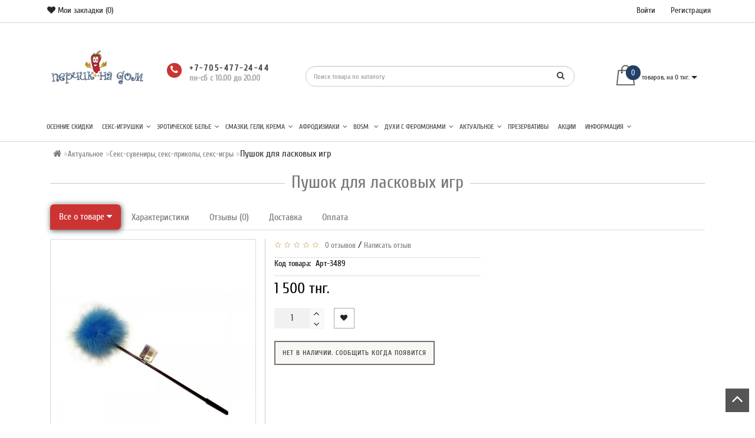

--- FILE ---
content_type: text/html; charset=utf-8
request_url: https://perchiknadom.kz/index.php?route=product/extended_reviews/review&product-id=1391
body_size: 6091
content:
  <div id="review-extended">
    <p>Еще никто не написал отзыв об этом товаре, вы можете быть первым.</p>



<!-- review-written-block -->

<form class="form-horizontal" id="form-review">
  <div class="user-review-write-block">
  <h2>Написать отзыв</h2>
    <div class="form-group required">
<div class="add-review-star-wrap" id='super-stars'>
  <div class='star-block' value='1'><i class="fa fa-star star-gray star-3x"></i><span class='super-star-text'>Плохой</span></div>
  <div class='star-block' value='2'><i class="fa fa-star star-gray star-3x"></i><span class='super-star-text'>Так себе</span></div>
  <div class='star-block' value='3'><i class="fa fa-star star-gray star-3x"></i><span class='super-star-text'>Нормальный</span></div>
  <div class='star-block' value='4'><i class="fa fa-star star-gray star-3x"></i><span class='super-star-text'>Хороший</span></div>
  <div class='star-block' value='5'><i class="fa fa-star star-gray star-3x"></i><span class='super-star-text'>Отличный</span></div>
</div>
<input type="hidden" value="0" id="rating" name="rating">
    </div>
  <div style="display:none">
    <div class="form-group required">
      <div class="col-sm-12">
        <label for="input-text-plus">Достоинства:</label>
        <input type="text" name="plus"  id="input-text-plus" class="form-control" />
      </div>
    </div>
    <div class="form-group required">
      <div class="col-sm-12">
        <label for="input-text-plus">Недостатки:</label>
        <input type="text" name="minus"  id="input-text-minus" class="form-control" />
      </div>
    </div>
  </div>
  <div class="form-group required">
    <div class="col-sm-12">
      <label class="control-label" for="input-review">Ваш отзыв:</label>
      <textarea name="text" rows="5" id="input-review" class="form-control"></textarea>
    </div>
  </div>
  <div class ="images-user-content-block">
  </div>
    <div class ="reviews-user-add-content-block">
      <div class="review-media-add-block">
    <span class="btn-link-review"><a class="btn-link-i" id="add-photo" href="#media-content-popup">
    <svg class="media-add-button-icon">
      <svg viewBox="0 0 38 34"  xmlns="http://www.w3.org/2000/svg" width="100%" height="100%">
        <path fill-rule="evenodd" clip-rule="evenodd" d="M27.994 32H4a4 4 0 0 1-4-4V4.008a4 4 0 0 1 4-4h23.992a4 4 0 0 1 4 4V28a4 4 0 0 1-3.998 4zm2.865-27.99a2.869 2.869 0 0 0-2.865-2.865H4A2.869 2.869 0 0 0 1.135 4.01V28A2.869 2.869 0 0 0 4 30.866h23.992A2.869 2.869 0 0 0 30.859 28V4.008v.002z"></path><path fill-rule="evenodd" clip-rule="evenodd" d="M17 20l-5-5-7 7v-2l7-7 5 5 4-4 7 7v2l-7-7-4 4z"></path>
        <path d="M30.5 34a7.5 7.5 0 1 0 0-15 7.5 7.5 0 0 0 0 15z"></path>
        <path d="M30.5 23a.5.5 0 0 1 .5.5v6a.5.5 0 0 1-1 0v-6a.5.5 0 0 1 .5-.5z" fill="#fff"></path>
        <path d="M27.5 26h6a.5.5 0 1 1 0 1h-6a.5.5 0 0 1 0-1z" fill="#fff"></path>
        <path fill-rule="evenodd" clip-rule="evenodd" d="M21.5 12a2.5 2.5 0 1 1 0-5 2.5 2.5 0 0 1 0 5zm0-4a1.5 1.5 0 1 0 0 3 1.5 1.5 0 0 0 0-3z"></path>
        <path fill-rule="evenodd" clip-rule="evenodd" d="M4 4h24v20H4V4zm1 1h22v18H5V5z"></path></svg>
    </svg>
    <span class="btn-link-text">Фото</span>
  </a></span>
  </div>
  <div class="review-media-text-block">
    <svg class="user-content-add-caption-arrow">
    <svg overflow="scroll" viewBox="0 0 47 22" id="arrow-left-soft" xmlns="http://www.w3.org/2000/svg" width="100%" height="100%">
      <g fill="none"><path d="M0 0h47v22H0z"></path>
        <path fill="#a6a5a5" d="M46.585 2.753c-3.199 2.8-17.394 7.7-25.49 7.7-8.598 0-8.298-2.3-8.298-2.3.1-1.7 5.198-.3 9.397-.5 8.097-.6 16.094-2.4 23.791-5.4.3-.1 1.7-.5.6.5zm-33.888.4s-9.796 3.5-9.796 5.2S17.595 19.85 17.595 19.85s2.3 1.8 1 2.1-3.299-.8-4.898-2.1S.202 11.052.002 8.353 14.697-.646 17.595.053s-4.898 3.1-4.898 3.1z"></path>
      </g></svg>
    </svg>
    Добавьте фото и видео к своему отзыву, чтобы он стал еще интереснее  </div>
  </div>
  <div class="form-group required">
    <div class="col-sm-12">
      <label class="control-label" for="input-name">Ваше имя</label>
      <input type="text" name="name" value="" id="input-name" class="form-control" />
    </div>
  </div>
  <script src="//www.google.com/recaptcha/api.js?hl=ru-ru" ></script>
<fieldset>
  <legend>Captcha</legend>
  <div class="form-group required">
        <label class="col-sm-2 control-label">Введите код</label>
    <div class="col-sm-10">
      <div class="g-recaptcha" data-sitekey="6LdkM9UZAAAAAG4VA5gYFWo9xR4cs1neQXT_GLG-"></div>
          </div>
      </div>
</fieldset>
  <input type="hidden" name="image_id"  id="input-image-id" class="form-control" />
  <input type="hidden" name="video_links"  id="input-video-links" class="form-control" />
  <div class="review-form-write-footer">
          <button type="button" id="button-review-extended" data-loading-text="Отправка..."  class="btn btn-blue">Оставить отзыв</button>
    </div>
</div>
</form>
<!-- media-add-popup -->
  <div class="hidden" id="hidden-popups">
    <div id="media-content-popup" class="popup-media-container">
      <div class="popup-header">
        <ul class="nav nav-tabs">
        <li class="popup-media-nav-tabs photo-tab"><a class="nav-tabs-link" href="#tab-add-photo" data-toggle="tab" aria-expanded="true">Фото</a></li>              </ul>
    </div>
    <div class="tab-content tab-content-media">
            <div class="tab-pane" id="tab-add-photo">
      <div id="review-image" class="dropzone"></div>
    </div>
          </div>
      <div class="popup-footer ov-h">
        <button class="btn btn-green fl-r" id="upload-files-button">Загрузить</button>
        <button class="btn btn-cancel fl-l" id="upload-files-cancel">Отмена</button>
      </div>
    </div>

    <form class="form-horizontal" id="form-answer-review">
      <div class="form-group required">
        <div class="col-sm-12">
          <label class="control-label" for="input-review">Ваш комментарий</label>
          <textarea name="text" rows="5" id="input-answer-review" class="form-control"></textarea>
        </div>
      </div>
      <div class="form-group required">
        <div class="col-sm-12">
          <label class="control-label" for="input-name">Ваше имя</label>
          <input type="text" name="name" value="" id="input-answer-name" class="form-control" />
        </div>
      </div>
      <script src="//www.google.com/recaptcha/api.js?hl=ru-ru" ></script>
<fieldset>
  <legend>Captcha</legend>
  <div class="form-group required">
        <label class="col-sm-2 control-label">Введите код</label>
    <div class="col-sm-10">
      <div class="g-recaptcha" data-sitekey="6LdkM9UZAAAAAG4VA5gYFWo9xR4cs1neQXT_GLG-"></div>
          </div>
      </div>
</fieldset>
      <button type="button" class="btn btn-blue fl-r button-answer-review"  data-loading-text="Отправка...">Оставить отзыв</button>
      <button type="button" class="btn btn-cancel fl-l" id="review-cancel-button">Отмена</button>
    </form>
  </div>
</div>

<script>
$(document).ready(function() {
  $('.photo-thumbnails').magnificPopup({
		type:'image',
		delegate: 'a',
		gallery: {
			enabled:true,
		},
		 callbacks: {
        beforeOpen: function() {
         var magnificPopup = $.magnificPopup.instance,
         cur = magnificPopup.st.el.focus();
        },
        open: function() {
        $('.container').addClass('blur');
        },
        close: function() {
        $('.container').removeClass('blur');
        }
        }
	});

  $('.all-reviews-thumbnails').magnificPopup({
		type:'image',
		delegate: 'a',
		gallery: {
			enabled:true,
		},
		callbacks: {
        beforeOpen: function() {
          var magnificPopup = $.magnificPopup.instance,
          cur = magnificPopup.st.el.focus();
        },
        open: function() {
        $('.container').addClass('blur');
        },
        close: function() {
        $('.container').removeClass('blur');
        }
        }
	});
    $('.popup-youtube, .popup-vimeo, .popup-gmaps').magnificPopup({
        type: 'iframe',
        mainClass: 'mfp-fade',
        preloader: true,
        callbacks: {
        beforeOpen: function() {
          var magnificPopup = $.magnificPopup.instance,
          cur = magnificPopup.st.el.focus();
        },
        open: function() {
        $('.container').addClass('blur');
        },
        close: function() {
        $('.container').removeClass('blur');
        }
        }
    });
  $('#add-photo').magnificPopup({
          type: 'inline',
          closeOnBgClick: false,
          callbacks: {
    open: function() {
        $(photoTab).addClass('active');
        $(tabPhoto).addClass('active');
    },
    close: function() {
        $(photoTab).removeClass('active');
        $(tabPhoto).removeClass('active');
    }
  }
      });

    $('#add-video').magnificPopup({
              type: 'inline',
              closeOnBgClick: false,
              callbacks: {
        open: function() {
            $(videoTab).addClass('active');
            $(tabVideo).addClass('active');
        },
        close: function() {
            $(videoTab).removeClass('active');
            $(tabVideo).removeClass('active');
        }
      }
          });
            $('.owl-carousel-photo').owlCarousel({
        loop:true,
            margin:10,
            responsiveClass:true,
            items : 12,
            pagination: true,
            navigation: true,
            navigationText: ["<i class='fa fa-angle-left'></i>", "<i class='fa fa-angle-right'></i>"],
            itemsCustom : [
                          [0, 2],
                          [340, 3],
                          [480, 4],
                          [768, 7],
                          [1200, 12],
                        ],
      });
                  $('.owl-carousel-videos').owlCarousel({
        loop:true,
            margin:10,
            responsiveClass:true,
            pagination: true,
            items : 6,
            navigation: true,
            navigationText: ["<i class='fa fa-angle-left'></i>", "<i class='fa fa-angle-right'></i>"],
            itemsCustom : [
                          [0, 1],
                          [340, 2],
                          [480, 3],
                          [768, 4],
                          [1200, 6],
                        ],
      });
                });
  </script>

  <script>
  var product_id = 1391;
  var inputImageId = $("#input-image-id");
  var inputVideos = $("#input-video-links");
  var photoTab = $('.photo-tab');
  var tabPhoto = $('#tab-add-photo');
  var videoTab = $('.video-tab');
  var tabVideo = $('#tab-add-video');
  var images_id = [];
  var count = 0;
        Dropzone.autoDiscover = false;
      var myDropzone = new Dropzone("div#review-image", {
            url:"index.php?route=product/extended_reviews/check",
            maxFiles: 10,
            maxFilesize: 5,
            dictInvalidFileType: 'Данный тип файла не поддерживается',
            dictFileTooBig: 'Максимально допустимый размер файла: 5 мб',
            dictRemoveFile: 'Удалить файл',
            dictDefaultMessage: 'Отправка...',
            dictMaxFilesExceeded: 'Добавленно максимально допустимое количество файлов: 10',
            addRemoveLinks: true,
            timeout: 180000,
                        resizeWidth: 800,
            resizeHeight: 800,
            resizeMethod: 'contain',
            resizeQuality: 1.0,
                        parallelUploads: 1,
            init: function(){
              $(this.element).html(this.options.dictDefaultMessage);
            },
            dictDefaultMessage: '<div class="dz-message"><h3>Перетащите сюда фотографии</h3><h4>или нажмите</h4><div class="cheating-button">Выбрать файлы</div><div class="add-user-media-caption"> Добавляйте изображения в форматах .jpg, .gif, .png, размером файла до 5 МБ </div></div>',
            acceptedFiles:'.jpg, .jpeg, .png',
            error: function(file, errorMessage){
              $('.alert-success, .alert-danger').remove();
              $('.popup-footer').append('<div class="review-alert alert-danger" style="margin: 0 20%"><i class="fa fa-exclamation-circle"></i> '+ errorMessage +'</div>');
              myDropzone.removeFile(file);
            },
            success: function(file, responce){
              console.log(responce);
              if(responce.error){
                this.options.error(file, responce.error);
              }
              else{
              $('.alert-success, .alert-danger').remove();
              var btndelete = file.previewElement.querySelector(".dz-remove");
              btndelete.setAttribute("id", 'delete-midia-id-'+ responce.image_id);
              btndelete.setAttribute("num", count);
              images_id.push(responce.image_id);
              count++;
              this.defaultOptions.success(file);
            }

            },
            params: {'product-id':product_id}
  });

  myDropzone.on("removedfile", function (file) {
    var btndelete = file.previewElement.querySelector(".dz-remove");
    if(btndelete.hasAttribute("id")) {
      var iddelete = btndelete.getAttribute("id").split('-').pop();
      var countdelete = btndelete.getAttribute("num");
      $.ajax({
        url: 'index.php?route=product/extended_reviews/deleteImage',
        type: 'post',
        data: { image_id : iddelete } ,
        dataType: 'json',
        success: function(json) {
        images_id[countdelete] = null;
        }
      });
    }
  });
  $('#upload-files-button').on('click', function(){
  $.magnificPopup.close();
  $(photoTab).removeClass('active');
  $(tabPhoto).removeClass('active');
  $(videoTab).removeClass('active');
  $(tabVideo).removeClass('active');
  $('.images-user-content-block').append($('.dz-preview'));
  $('.images-user-content-block').append($('.vd-prev'));
  $('#review-image').removeClass('dz-started');
  if(! $(video_thumb_block).children('.vd-prev').length > 0) $('#video-caption').css('display', 'block');
});
$('#upload-files-cancel').on('click', function(){
  var delButtons = $('#review-image .dz-preview .dz-remove , #video-thumb-preview .vd-prev .remove_video');
  for(var i=0; i< delButtons.length; i++){
    delButtons[i].click();
  }
  $.magnificPopup.close();
  $(photoTab).removeClass('active');
  $(tabPhoto).removeClass('active');
  $(videoTab).removeClass('active');
  $(tabVideo).removeClass('active');
  $('#review-image').removeClass('dz-started');
});
var review_id;
var note_block;
var form = $('#form-answer-review');
$(document).on('click','.review-answer-button',function(){
  review_id = $(this).data("value");
  var block = $('#review_answer_container'+review_id);
  note_block = $("#review-note-"+review_id);
      if(!$(block).children(form).length > 0){
  $(form).hide().appendTo(block).slideDown(300);
  }
  });

$('#review-cancel-button').on('click', function(){
  var block = $('#hidden-popups');
  $(form).slideUp(200).delay(300).queue(function (next) {
    $(this).appendTo(block);
    next();
  });
  $('.alert-success, .alert-danger').remove();
});

$('.button-answer-review').on('click',function(){
  var form = $('#form-answer-review');
  var btn = $(this);
  btn.button('loading');
  $.ajax({
    url: 'index.php?route=product/extended_reviews/writeAnswer&product-id=' + product_id + '&parent_id=' + review_id,
    type: 'post',
    dataType: 'json',
    data: $(form).serialize(),
    success: function(json) {
      $('.review-container-footer .review-alert').remove();
      if (json['error']) {
        $(note_block).append('<div class="review-alert alert-danger m-0"><i class="fa fa-exclamation-circle"></i> ' + json['error'] + '</div>');
        btn.button('reset');
      }

      if (json['success']) {
        $('input[name=\'name\']').val('');
        $('textarea[name=\'text\']').val('');
        $('#review-cancel-button').click();
        $(note_block).append('<div class="review-alert alert-success m-0"><i class="fa fa-check-circle"></i> ' + json['success'] + '</div>');
        btn.button('reset');
      }
    }
  });
//  grecaptcha.reset();
});

$('#button-review-extended').on('click', function() {
  var strImages = '';
  var strVideos ='';
  var btn = $(this);
  btn.button('loading');
  if(images_id){
  for(var i=0; i<images_id.length; i++){
    if(images_id[i] != null)
    strImages+=images_id[i] + ' ';
  }
}
if(video_links){
  for(var i=0; i<video_links.length; i++){
    if(video_links[i] != null)
    strVideos+=video_links[i] + ' ';
  }
}
  inputImageId.val(strImages.trim());
  inputVideos.val(strVideos.trim());
	$.ajax({
		url: 'index.php?route=product/extended_reviews/write&product-id=' + product_id,
		type: 'post',
		dataType: 'json',
		data: $("#form-review").serialize(),
		success: function(json) {
			$('.alert-success, .alert-danger').remove();
			if (json['error']) {
				$('.review-form-write-footer').append('<div class="review-alert alert-danger m-r-20"><i class="fa fa-exclamation-circle"></i> ' + json['error'] + '</div>');
        btn.button('reset');
			}

			if (json['success']) {
				$('.review-form-write-footer').append('<div class="review-alert alert-success m-r-20"><i class="fa fa-check-circle"></i> ' + json['success'] + '</div>');
        $('input[name=\'plus\']').val('');
        $('input[name=\'minus\']').val('');
				$('input[name=\'name\']').val('');
				$('textarea[name=\'text\']').val('');
        $('input[name=\'image_id\']').val('');
				$('input[name=\'rating\']').val('0');
        $('.star-block').removeClass('star-active');
        $('.images-user-content-block > div').remove();
        btn.button('reset');
        images_id = [];
        count = 0;
			}
		}
	});
   //grecaptcha.reset();
});

$('.review-vote-negative').on('click', function() {
  $('.review-container-footer .review-alert').remove();
  var id = $(this).data("value");
  var votename = "vote"+id;
  var note_block = $("#review-note-"+id);
    if(localStorage.getItem(votename) == null){
  var vote_count_span = $('#vote_count_negative-'+id);
  var vote_count = parseInt(vote_count_span.data("value"));
    $.ajax({
      url: 'index.php?route=product/extended_reviews/minusReviewRating',
  		type: 'post',
  		data: { review_id : id } ,
      dataType: 'json',
      success: function(json) {
        if (json['success']) {
        $(vote_count_span).text(vote_count + 1);
        localStorage.setItem(votename , true);
      }
      }
    });
    $(note_block).append('<div class="review-alert alert-success m-0"><i class="fa fa-check" aria-hidden="true"></i>&nbsp; Спасибо за оценку, ваш голос учтен.</div>');
  }
  else{
    $(note_block).append('<div class="review-alert alert-warning m-0">Ваш голос уже был учтен.</div>');
  }
  });
$('.review-vote-positive').on('click', function() {
  $('.review-container-footer .review-alert').remove();
  var id = $(this).data("value");
  var votename = "vote"+id;
  var note_block = $("#review-note-"+id);
    if(localStorage.getItem(votename) == null){
  var vote_count_span = $('#vote_count_positive-'+id);
  var vote_count = parseInt(vote_count_span.data("value"));
    $.ajax({
      url: 'index.php?route=product/extended_reviews/plusReviewRating',
  		type: 'post',
  		data: { review_id : id } ,
      dataType: 'json',
      success: function(json) {
        $('.success-note').remove();
        if (json['success']) {
        $(vote_count_span).text(vote_count + 1);
        localStorage.setItem(votename , true);
      }
    }
    });
    $(note_block).append('<div class="review-alert alert-success m-0"><i class="fa fa-check" aria-hidden="true"></i>&nbsp; Спасибо за оценку, ваш голос учтен.</div>');
  }
  else{
      $(note_block).append('<div class="review-alert alert-warning m-0">Ваш голос уже был учтен.</div>');
  }
  });
$('#super-stars > div').on('click', function(){
  $('#super-stars > div').removeClass('star-active');
  var id_val = $(this).index()+1;
  $('#super-stars > .star-block:nth-child(-n+' + id_val + ')').addClass('star-active');
  $('#rating').val(id_val);
});

var api_key = 'AIzaSyBV0eSZxQOn3OEf0oRCIXeAF04y2T8-A60';
var video_thumb_block = $('#video-thumb-preview');
var video_links = [];
var video_num = 0;
var inputHref = $('#input-video-href');
function youtube_parser(url){
    var regExp = /^.*((youtu.be\/)|(v\/)|(\/u\/\w\/)|(embed\/)|(watch\?))\??v?=?([^#\&\?]*).*/;
    var match = url.match(regExp);
    return (match&&match[7].length==11)? match[7] : false;
}
$('#add-video-button').on('click', function(){
  var href = $(inputHref).val();
  var video_id = youtube_parser(href);
  if(video_id && !video_links.includes(video_id)){
    $.ajax({
          url: "https://www.googleapis.com/youtube/v3/videos?id=" + video_id + "&key="+ api_key + "&fields=items(snippet(title, thumbnails(default)))&part=snippet",
          dataType: "jsonp",
          success: function(data){
                   var video_title = data.items[0].snippet.title;
                   var video_thumbnail = data.items[0].snippet.thumbnails.default.url;
                   video_links.push(video_id);
                   video_thumb_block.append("<div class = 'vd-prev ov-h' data-id='"+video_num+"'><div class = 'vd-thumb-vrapper ov-h'><img src='"+video_thumbnail+"' title='"+video_title+"'></div><div class = 'vd-thumb-title-vrapper'><span class ='vd-thumb-title'>"+video_title+"</span></div><a class = 'remove_video'><i class='fa fa-times' aria-hidden='true'></i></a></div>");
                   video_num++;
                   $(inputHref).val('');
                   $('#video-caption').css('display', 'none');
          },
          error: function(jqXHR, textStatus, errorThrown) {
              alert (textStatus, + ' | ' + errorThrown);
          }
      });

  }
});
$(document).on('click','.remove_video',function(){
  var id = $(this).parent().data('id');
  video_links[id] = null;
  $(this).parent().remove();
  if(! $(video_thumb_block).children('.vd-prev').length > 0) $('#video-caption').css('display', 'block');
});
$('.pagination li').on('click', function(){
  $('html,body').delay(100).animate({scrollTop: $('#input-sort').offset().top}, 300);
});
</script>
<style>
.ex-image-additional{
  height: 100px;
  width: 100px;
  border-radius: 2px;
}
.ex-image-additional .image-crop{
  height: 180px;
  width: 180px;
}
.imgbb{
  height: 100px;
  width: 100px;
}
.videos-thumbnails img{
  height: 100px;
  width: 160px;
}
.videos-thumbnails a{
  height: 100px;
  width: 160px;
  border-radius: 2px;
}
</style>


--- FILE ---
content_type: text/html; charset=utf-8
request_url: https://perchiknadom.kz/index.php?route=information/information/agree&information_id=8
body_size: 2390
content:
<p><span style="font-size:14px">Служба обработки счетов и заказов работает пн-пт с 10.00 до 18.00. В сб с 10.00-15.00&nbsp; Воскресенье - выходной день.</span></p>

<p><span style="font-size:14px">Если Вы сделали свой заказ после 18.00, то Ваш заказ будет обработан на следующий день.</span></p>

<p><span style="font-size:14px">Если Вы сделали свой заказ в воскресенье, то Ваш заказ будет обработан в понедельник.</span></p>

<p><span style="font-size:14px">Руководство нашего Интернет-магазина гарантирует своевременное выполнение всех оплаченных заказов. Исполнение с нашей строны обязательно по закону.</span></p>

<p><span style="font-size:14px">Доставка интимных товаров осуществляется только после подтверждения заказа по телефону или по электронной почте. Неподтвержденные заказы не исполняются!</span></p>

<p><span style="font-size:14px">Сделать заказ можно несколькими способами: позвонить по телефону +7 705 477-24-44 или заполнить форму заказа в интернет-магазине. Если у Вас возникли трудности при оформлении заказа воспользуйтесь справкой <a href="/help">Как заказать?</a> в разделе Информация для заказа.</span></p>

<p><a href="/anonimnost-upakovka" style="color: #800000; text-decoration:underline"><span style="font-size:14px"><strong>Анонимность заказа и нейтральность упаковки гарантируется.</strong></span></a></p>

<p><a href="/anonimnost-upakovka"><img alt="" class="img_resp" src="/image/upakovka.jpg" /></a></p>

<p><span style="font-size:16px"><strong>Внимание! Если Вам Важен точный день доставки обязательно предупредите об этом оператора заранее</strong></span>&nbsp;<br />
<br />
<span style="color:#363636; font-size:16px">В интернет-магазине ПерчикНаДом действуют следующие виды доставки:</span></p>

<ul>
	<li><strong><span style="font-size:14px">Самовывоз</span></strong></li>
</ul>

<p><span style="font-size:14px">Вы можете забрать Ваш заказ в одном из наших <a href="/adresa-magazinov.html">магазинов</a>. Узнать об их расположении можно на странице <a href="/adresa-magazinov.html">Адреса магазинов и пункты выдачи товара</a>.</span></p>

<ul>
	<li><strong><span style="font-size:14px">Доставка курьерcкой службой AvisLogistics в города Казахстана</span></strong></li>
</ul>

<p><span style="font-size:14px">Мы с большой радостью доставим Ваш заказ лично в руки курьером по любому адресу! Вы можете оплатить заказ курьеру при получении! </span></p>

<p><span style="font-size:14px">Срок доставки в Нур-Султан - 1-2 дня (максимальные контрольные сроки 5 дней).&nbsp;</span></p>

<p><span style="font-size:14px">Срок доставки в</span> <span style="font-size:14px">&nbsp;Алматы - 2-3 дня </span> <span style="font-size:14px">(максимальные контрольные сроки 5 дней).</span></p>

<p><span style="font-size:14px">В другие города - от 2 до 5 рабочих дней. </span></p>

<p><span style="font-size:14px">Стоимость доставки</span>&nbsp; <span style="font-size:14px">- 2000 тнг.&nbsp;</span></p>

<p><span style="font-size:14px">Если Вы проживаете не в областном центре уточните у оператора есть ли доставка в Ваш город.</span></p>

<p><span style="font-size:14px"><strong><span style="color:#B22222">Заказы на сумму от 50.000 тнг. доставляются бесплатно!</span>&nbsp;</strong></span><strong>(за исключением дней сезонных скидок на весь товар)</strong></p>

<ul>
	<li><strong><span style="font-size:14px">Доставка курьером по Костанаю</span></strong></li>
</ul>

<p><span style="font-size:14px">Доставка курьером осуществляется </span></p>

<p><span style="font-size:14px">с понедельника по пятницу - с 13.00 до 18.30</span></p>

<p><span style="font-size:14px">в субботу - с 13.00 до 15.00</span></p>

<p><span style="font-size:14px">в любое удобное для вас место.&nbsp;</span></p>

<p><span style="font-size:14px">Стоимость доставки курьером составляет - 1500 тнг. </span></p>

<p><span style="font-size:14px"><strong><span style="color:#B22222">Заказы на сумму от 15.000 тнг. доставляются бесплатно!&nbsp;</span></strong></span><strong>(за исключением дней сезонных скидок на весь товар)</strong></p>

<ul>
	<li><strong><span style="font-size:14px">Доставка курьером в пригород Костаная(г. Тобыл, с. Мичурино, с. Заречный)</span></strong></li>
</ul>

<p><span style="font-size:14px">Доставка курьером осуществляется </span></p>

<p><span style="font-size:14px">с понедельника по пятницу - с 13.00 до 18.00</span></p>

<p><span style="font-size:14px">в субботу - с 13.00 до 15.00</span></p>

<p><span style="font-size:14px">в любое удобное для Вас место.&nbsp;</span></p>

<p><span style="font-size:14px">Стоимость доставки курьером составляет 1500тнг.</span></p>

<p><span style="font-size:14px"><strong><span style="color:#B22222">Заказы на сумму от 15.000 тнг. &nbsp;доставляются бесплатно!</span></strong></span></p>

<ul>
	<li><strong><span style="font-size:14px">Доставка курьером в Рудный и Лисаковск</span></strong></li>
</ul>

<p><span style="font-size:14px">Мы с большой радостью доставим Ваш заказ лично в руки курьером по любому адресу! Вы можете оплатить заказ курьеру при получении! </span></p>

<p><span style="font-size:14px">Срок доставки - 1-2 дня</span> <span style="font-size:14px">(максимальные контрольные сроки 5 дней)</span><span style="font-size:14px">.&nbsp;</span></p>

<p><span style="font-size:14px">Стоимость доставки -2000 тнг.</span></p>

<p><span style="font-size:14px"><strong><span style="color:#B22222">Заказы на сумму от 20.000 тнг. &nbsp;доставляются бесплатно!&nbsp;</span></strong></span><strong>(за исключением дней сезонных скидок на весь товар)</strong></p>

<ul>
	<li><strong>Доставка АО Казпочта по Казахстану</strong></li>
</ul>

<p><strong>​</strong><span style="font-size:14px">Контрольные сроки доставки по Казахстану - до 11 рабочих дней. </span></p>

<p><span style="font-size:14px">После отправки мы предоставляем Вам номер посылки, с помощью которого Вы можете отследить, где находится Ваш заказ. </span></p>

<p><span style="font-size:14px">Стоимость доставки - 1000 тнг.</span></p>

<p><span style="font-size:14px"><strong><span style="color:#B22222">Заказы на сумму от 10.000 тнг. &nbsp;доставляются бесплатно!&nbsp;</span></strong></span><strong>(за исключением дней сезонных скидок на весь товар)</strong></p>

<p><span style="font-size:16px"><strong><span style="color:#800000">Доставка в Российскую Федерацию</span></strong></span></p>

<p><span style="font-size:14px">Сроки и стоимость доставки в другие регионы РФ уточняйте у оператора</span></p>

<p><span style="color:#B22222"><span style="font-size:16px"><strong>Отказ от заказа</strong></span></span></p>

<p><span style="font-size:14px">Вы можете отказаться от заказа в любой момент до передачи его в службу доставки. </span></p>

<p><span style="font-size:14px">В случае вашего отказа от покупки в момент фактического получения заказа, либо отказа от покупки после того как заказ был передан в службу, осуществляющую доставку, Вам (покупателю) необходимо оплатить стоимость доставки (на основании ч.3 ст.450 ГК РК, п.5 ст.25 Закона РК «О регулировании торговой деятельности»). При бесплатной доставке стоимость рассчитывается в соответствии с действующими тарифами интернет-магазина или службы, осуществляющей доставку.</span></p>



--- FILE ---
content_type: text/html; charset=utf-8
request_url: https://perchiknadom.kz/index.php?route=information/information/agree&information_id=9
body_size: 2776
content:
<p><span style="font-size:14px">Служба обработки счетов и заказов работает пн-вс с 10.00 до 18.00. В сб с 10.00-16.00&nbsp; Воскресенье - выходной день.</span></p>

<p><span style="font-size:14px">Если Вы сделали свой заказ после 18.00, то Ваш заказ будет обработан на следующий день.</span></p>

<p><span style="font-size:14px">Если Вы сделали свой заказ в воскресенье, то Ваш заказ будет обработан в понедельник.</span></p>

<p><span style="font-size:14px">Руководство нашего Интернет-магазина гарантирует своевременное выполнение всех оплаченных заказов. Исполнение с нашей строны обязательно по закону.</span></p>

<p><span style="font-size:14px">Доставка интимных товаров осуществляется только после подтверждения заказа по телефону или по электронной почте. Неподтвержденные заказы не исполняются!</span></p>

<p><span style="font-size:14px">Сделать заказ можно несколькими способами: позвонить по телефону +7 705 477-24-44 или заполнить форму заказа в интернет-магазине. Если у Вас возникли трудности при оформлении заказа воспользуйтесь справкой <a href="/help">Как заказать?</a> в разделе Информация для заказа.</span></p>

<p><a href="/anonimnost-upakovka" style="color: #800000; text-decoration:underline"><span style="font-size:14px"><strong>Анонимность заказа и нейтральность упаковки гарантируется.</strong></span></a><br />
<a href="/anonimnost-upakovka"><img alt="" class="img_resp" src="/image/upakovka.jpg" /></a><br />
&nbsp;</p>

<p><span style="font-size:16px"><strong>Вниание! Если Вам Важен точный день доставки обязательно предупредите об этом оператора заранее</strong></span></p>

<p><span style="color:#363636; font-size:16px">В интернет-магазине ПерчикНаДом действуют следующие виды оплаты:</span></p>

<ul>
	<li><strong><span style="font-size:14px">Наличными при курьерской доставке</span></strong></li>
</ul>

<p><span style="font-size:14px">При этом способе оплаты Вы отдаете деньги курьеру в руки. Курьер отдает Вам заказанный товар в закрытой целостной упаковке.</span></p>

<ul>
	<li><strong><span style="font-size:14px">Онлайн-оплата платежной картой Visa/Master card или через кошелёк WOOPPAY</span></strong></li>
</ul>

<p><img alt="" class="img_resp" src="/image/data/rassylka/visa_master.gif" style="height:100px; width:100px" /> <img class="img_resp" src="https://www.wooppay.com/themes/wooppay_3/gfx/largeLogo.png" style="height:51px" /></p>

<p><a href="/instr-wooppay.html"><span style="font-size:14px">Интструкция по оплате</span></a></p>

<ul>
	<li><strong><span style="font-size:14px">Платежные терминалы Касса24</span></strong></li>
</ul>

<p><img alt="" class="img_resp" src="/image/data/banners/2016/kassanew.jpg" /></p>

<p>Вы можете оплатить заказ сделанный в нашем интернет-магазине с помощью платежных терминалов Касса24 или на сайте <a href="https://www.kassa24.kz/sites/perchik-na-dom">Личная касса</a></p>

<p><strong>Главные преимущества оплаты данным способом:</strong></p>

<p>- Низкая комиссия<br />
- Доступность (большое кол-во терминалов по всей Республике)<br />
- Мгновенное зачисление платежа</p>

<p>&nbsp;Ищите логотип нашего магазина в платежном терминале в разделе "Интернет-сайты". Для оплаты Вам потребуется знать всего лишь номер Вашего заказа. Обращаем Ваше Внимание на то, что при оплате Вашего заказа через терминал сдача не выдается, разницу можно потратить на оплату других различных услуг (например оплату услуг сот. связи) или пополнить Ваш счет в Личной кассе и использовать эти средства в следующий раз.</p>

<p>Где находится ближайший к Вам терминал Вы можете узнать по телефону +7 (777) 084 99 48 или <a class="red-link" href="https://www.kassa24.kz/terminalmap">на карте терминалов</a></p>

<ul>
	<li><span style="font-size:14px"><strong>Оплата через сервис по переводу денежных средств PayBox.money</strong></span></li>
</ul>

<p>&nbsp;<img alt="" src="/image/data/banners/2018/2018-04-04_16-30-06.png" /> &nbsp; <img alt="" src="/image/data/banners/2018/2018-04-04_16-29-20.png" />&nbsp; <img alt="" src="/image/data/banners/2018/2018-04-04_16-30-14.png" />&nbsp; <img alt="" src="/image/data/banners/2018/2018-04-04_16-30-24.png" style="height:84px; width:112px" /><img alt="" src="/image/data/banners/2018/2018-04-04_16-30-42.png" style="height:101px; width:113px" /><img alt="" src="/image/data/banners/2018/2018-04-04_16-30-54.png" style="height:85px; width:89px" /></p>

<p>&nbsp;</p>

<p><span style="font-size:14px">Полная инструкция по оплате доступна в момент оплаты заказа.</span></p>

<p><strong><span style="font-size:14px">Банковский перевод (платежной картой Visa, MasterCard, через интернет-банкинг или наличными)</span></strong></p>

<p><strong>Интернет-банкинг</strong></p>

<p>Вы можете оплатить заказ через интернет банкинг Евразийского банка.</p>

<p><img alt="" class="img_resp" src="/image/data/rassylka/logo_bank_euraz.jpg" /></p>

<p><img alt="" class="img_resp" src="/image/data/rassylka/Prchiknadom.png" style="height:799px; width:600px" /></p>

<p>&nbsp;</p>

<p>Вы можете оплатить заказ через интернет банкинг&nbsp; <img alt="" class="img_resp" src="/image/data/08.04.15/logo_bank_nurbank.png" /></p>

<p>Также через интернет банкинг&nbsp; <img alt="" class="img_resp" src="/image/data/08.04.15/logo-vtb-ru.png" /></p>

<p>&nbsp;</p>

<ul>
	<li><strong>Перевод денежных средств на карту:</strong></li>
</ul>

<p>Номер карточки: 4277 1734 5886 8679<br />
ИИН владельца: 590904450355<br />
ФИО владельца: Тарасенко Татьяна Ивановна</p>

<p>После перевода денежных средств за заказ, Вы можете отправить чек-квитанцию на электронную почту operator@perchiknadom.kz или сообщением в WhatsApp +7705-477-24-44.</p>

<ul>
	<li><strong>Оплата через приложение Kaspi.kz </strong></li>
</ul>

<p>Прием удаленных платежей за сделанный заказ.</p>

<p>Что значит удаленный счёт? После подтверждения заказа, в ваше мобильное приложение Kaspi.kz мы отправляем счёт на оплату заказа. В раздел "Сообщения" поступит уведомление, что Perchiknadom выставил счёт на сумму _____ ( сумма заказа). Ниже будет кнопка "Оплатить", нажав которую Вы соглашаетесь с суммой счета и с вашей карты КaspiGold будет автоматически списана оплата заказа.</p>



--- FILE ---
content_type: text/html; charset=utf-8
request_url: https://www.google.com/recaptcha/api2/anchor?ar=1&k=6LdkM9UZAAAAAG4VA5gYFWo9xR4cs1neQXT_GLG-&co=aHR0cHM6Ly9wZXJjaGlrbmFkb20ua3o6NDQz&hl=ru&v=TkacYOdEJbdB_JjX802TMer9&size=normal&anchor-ms=20000&execute-ms=15000&cb=9de3vivme7jb
body_size: 45866
content:
<!DOCTYPE HTML><html dir="ltr" lang="ru"><head><meta http-equiv="Content-Type" content="text/html; charset=UTF-8">
<meta http-equiv="X-UA-Compatible" content="IE=edge">
<title>reCAPTCHA</title>
<style type="text/css">
/* cyrillic-ext */
@font-face {
  font-family: 'Roboto';
  font-style: normal;
  font-weight: 400;
  src: url(//fonts.gstatic.com/s/roboto/v18/KFOmCnqEu92Fr1Mu72xKKTU1Kvnz.woff2) format('woff2');
  unicode-range: U+0460-052F, U+1C80-1C8A, U+20B4, U+2DE0-2DFF, U+A640-A69F, U+FE2E-FE2F;
}
/* cyrillic */
@font-face {
  font-family: 'Roboto';
  font-style: normal;
  font-weight: 400;
  src: url(//fonts.gstatic.com/s/roboto/v18/KFOmCnqEu92Fr1Mu5mxKKTU1Kvnz.woff2) format('woff2');
  unicode-range: U+0301, U+0400-045F, U+0490-0491, U+04B0-04B1, U+2116;
}
/* greek-ext */
@font-face {
  font-family: 'Roboto';
  font-style: normal;
  font-weight: 400;
  src: url(//fonts.gstatic.com/s/roboto/v18/KFOmCnqEu92Fr1Mu7mxKKTU1Kvnz.woff2) format('woff2');
  unicode-range: U+1F00-1FFF;
}
/* greek */
@font-face {
  font-family: 'Roboto';
  font-style: normal;
  font-weight: 400;
  src: url(//fonts.gstatic.com/s/roboto/v18/KFOmCnqEu92Fr1Mu4WxKKTU1Kvnz.woff2) format('woff2');
  unicode-range: U+0370-0377, U+037A-037F, U+0384-038A, U+038C, U+038E-03A1, U+03A3-03FF;
}
/* vietnamese */
@font-face {
  font-family: 'Roboto';
  font-style: normal;
  font-weight: 400;
  src: url(//fonts.gstatic.com/s/roboto/v18/KFOmCnqEu92Fr1Mu7WxKKTU1Kvnz.woff2) format('woff2');
  unicode-range: U+0102-0103, U+0110-0111, U+0128-0129, U+0168-0169, U+01A0-01A1, U+01AF-01B0, U+0300-0301, U+0303-0304, U+0308-0309, U+0323, U+0329, U+1EA0-1EF9, U+20AB;
}
/* latin-ext */
@font-face {
  font-family: 'Roboto';
  font-style: normal;
  font-weight: 400;
  src: url(//fonts.gstatic.com/s/roboto/v18/KFOmCnqEu92Fr1Mu7GxKKTU1Kvnz.woff2) format('woff2');
  unicode-range: U+0100-02BA, U+02BD-02C5, U+02C7-02CC, U+02CE-02D7, U+02DD-02FF, U+0304, U+0308, U+0329, U+1D00-1DBF, U+1E00-1E9F, U+1EF2-1EFF, U+2020, U+20A0-20AB, U+20AD-20C0, U+2113, U+2C60-2C7F, U+A720-A7FF;
}
/* latin */
@font-face {
  font-family: 'Roboto';
  font-style: normal;
  font-weight: 400;
  src: url(//fonts.gstatic.com/s/roboto/v18/KFOmCnqEu92Fr1Mu4mxKKTU1Kg.woff2) format('woff2');
  unicode-range: U+0000-00FF, U+0131, U+0152-0153, U+02BB-02BC, U+02C6, U+02DA, U+02DC, U+0304, U+0308, U+0329, U+2000-206F, U+20AC, U+2122, U+2191, U+2193, U+2212, U+2215, U+FEFF, U+FFFD;
}
/* cyrillic-ext */
@font-face {
  font-family: 'Roboto';
  font-style: normal;
  font-weight: 500;
  src: url(//fonts.gstatic.com/s/roboto/v18/KFOlCnqEu92Fr1MmEU9fCRc4AMP6lbBP.woff2) format('woff2');
  unicode-range: U+0460-052F, U+1C80-1C8A, U+20B4, U+2DE0-2DFF, U+A640-A69F, U+FE2E-FE2F;
}
/* cyrillic */
@font-face {
  font-family: 'Roboto';
  font-style: normal;
  font-weight: 500;
  src: url(//fonts.gstatic.com/s/roboto/v18/KFOlCnqEu92Fr1MmEU9fABc4AMP6lbBP.woff2) format('woff2');
  unicode-range: U+0301, U+0400-045F, U+0490-0491, U+04B0-04B1, U+2116;
}
/* greek-ext */
@font-face {
  font-family: 'Roboto';
  font-style: normal;
  font-weight: 500;
  src: url(//fonts.gstatic.com/s/roboto/v18/KFOlCnqEu92Fr1MmEU9fCBc4AMP6lbBP.woff2) format('woff2');
  unicode-range: U+1F00-1FFF;
}
/* greek */
@font-face {
  font-family: 'Roboto';
  font-style: normal;
  font-weight: 500;
  src: url(//fonts.gstatic.com/s/roboto/v18/KFOlCnqEu92Fr1MmEU9fBxc4AMP6lbBP.woff2) format('woff2');
  unicode-range: U+0370-0377, U+037A-037F, U+0384-038A, U+038C, U+038E-03A1, U+03A3-03FF;
}
/* vietnamese */
@font-face {
  font-family: 'Roboto';
  font-style: normal;
  font-weight: 500;
  src: url(//fonts.gstatic.com/s/roboto/v18/KFOlCnqEu92Fr1MmEU9fCxc4AMP6lbBP.woff2) format('woff2');
  unicode-range: U+0102-0103, U+0110-0111, U+0128-0129, U+0168-0169, U+01A0-01A1, U+01AF-01B0, U+0300-0301, U+0303-0304, U+0308-0309, U+0323, U+0329, U+1EA0-1EF9, U+20AB;
}
/* latin-ext */
@font-face {
  font-family: 'Roboto';
  font-style: normal;
  font-weight: 500;
  src: url(//fonts.gstatic.com/s/roboto/v18/KFOlCnqEu92Fr1MmEU9fChc4AMP6lbBP.woff2) format('woff2');
  unicode-range: U+0100-02BA, U+02BD-02C5, U+02C7-02CC, U+02CE-02D7, U+02DD-02FF, U+0304, U+0308, U+0329, U+1D00-1DBF, U+1E00-1E9F, U+1EF2-1EFF, U+2020, U+20A0-20AB, U+20AD-20C0, U+2113, U+2C60-2C7F, U+A720-A7FF;
}
/* latin */
@font-face {
  font-family: 'Roboto';
  font-style: normal;
  font-weight: 500;
  src: url(//fonts.gstatic.com/s/roboto/v18/KFOlCnqEu92Fr1MmEU9fBBc4AMP6lQ.woff2) format('woff2');
  unicode-range: U+0000-00FF, U+0131, U+0152-0153, U+02BB-02BC, U+02C6, U+02DA, U+02DC, U+0304, U+0308, U+0329, U+2000-206F, U+20AC, U+2122, U+2191, U+2193, U+2212, U+2215, U+FEFF, U+FFFD;
}
/* cyrillic-ext */
@font-face {
  font-family: 'Roboto';
  font-style: normal;
  font-weight: 900;
  src: url(//fonts.gstatic.com/s/roboto/v18/KFOlCnqEu92Fr1MmYUtfCRc4AMP6lbBP.woff2) format('woff2');
  unicode-range: U+0460-052F, U+1C80-1C8A, U+20B4, U+2DE0-2DFF, U+A640-A69F, U+FE2E-FE2F;
}
/* cyrillic */
@font-face {
  font-family: 'Roboto';
  font-style: normal;
  font-weight: 900;
  src: url(//fonts.gstatic.com/s/roboto/v18/KFOlCnqEu92Fr1MmYUtfABc4AMP6lbBP.woff2) format('woff2');
  unicode-range: U+0301, U+0400-045F, U+0490-0491, U+04B0-04B1, U+2116;
}
/* greek-ext */
@font-face {
  font-family: 'Roboto';
  font-style: normal;
  font-weight: 900;
  src: url(//fonts.gstatic.com/s/roboto/v18/KFOlCnqEu92Fr1MmYUtfCBc4AMP6lbBP.woff2) format('woff2');
  unicode-range: U+1F00-1FFF;
}
/* greek */
@font-face {
  font-family: 'Roboto';
  font-style: normal;
  font-weight: 900;
  src: url(//fonts.gstatic.com/s/roboto/v18/KFOlCnqEu92Fr1MmYUtfBxc4AMP6lbBP.woff2) format('woff2');
  unicode-range: U+0370-0377, U+037A-037F, U+0384-038A, U+038C, U+038E-03A1, U+03A3-03FF;
}
/* vietnamese */
@font-face {
  font-family: 'Roboto';
  font-style: normal;
  font-weight: 900;
  src: url(//fonts.gstatic.com/s/roboto/v18/KFOlCnqEu92Fr1MmYUtfCxc4AMP6lbBP.woff2) format('woff2');
  unicode-range: U+0102-0103, U+0110-0111, U+0128-0129, U+0168-0169, U+01A0-01A1, U+01AF-01B0, U+0300-0301, U+0303-0304, U+0308-0309, U+0323, U+0329, U+1EA0-1EF9, U+20AB;
}
/* latin-ext */
@font-face {
  font-family: 'Roboto';
  font-style: normal;
  font-weight: 900;
  src: url(//fonts.gstatic.com/s/roboto/v18/KFOlCnqEu92Fr1MmYUtfChc4AMP6lbBP.woff2) format('woff2');
  unicode-range: U+0100-02BA, U+02BD-02C5, U+02C7-02CC, U+02CE-02D7, U+02DD-02FF, U+0304, U+0308, U+0329, U+1D00-1DBF, U+1E00-1E9F, U+1EF2-1EFF, U+2020, U+20A0-20AB, U+20AD-20C0, U+2113, U+2C60-2C7F, U+A720-A7FF;
}
/* latin */
@font-face {
  font-family: 'Roboto';
  font-style: normal;
  font-weight: 900;
  src: url(//fonts.gstatic.com/s/roboto/v18/KFOlCnqEu92Fr1MmYUtfBBc4AMP6lQ.woff2) format('woff2');
  unicode-range: U+0000-00FF, U+0131, U+0152-0153, U+02BB-02BC, U+02C6, U+02DA, U+02DC, U+0304, U+0308, U+0329, U+2000-206F, U+20AC, U+2122, U+2191, U+2193, U+2212, U+2215, U+FEFF, U+FFFD;
}

</style>
<link rel="stylesheet" type="text/css" href="https://www.gstatic.com/recaptcha/releases/TkacYOdEJbdB_JjX802TMer9/styles__ltr.css">
<script nonce="_1SLZQ2Fp6I3-Nq7xjHq4Q" type="text/javascript">window['__recaptcha_api'] = 'https://www.google.com/recaptcha/api2/';</script>
<script type="text/javascript" src="https://www.gstatic.com/recaptcha/releases/TkacYOdEJbdB_JjX802TMer9/recaptcha__ru.js" nonce="_1SLZQ2Fp6I3-Nq7xjHq4Q">
      
    </script></head>
<body><div id="rc-anchor-alert" class="rc-anchor-alert"></div>
<input type="hidden" id="recaptcha-token" value="[base64]">
<script type="text/javascript" nonce="_1SLZQ2Fp6I3-Nq7xjHq4Q">
      recaptcha.anchor.Main.init("[\x22ainput\x22,[\x22bgdata\x22,\x22\x22,\[base64]/[base64]/[base64]/[base64]/[base64]/[base64]/[base64]/eShDLnN1YnN0cmluZygzKSxwLGYsRSxELEEsRixJKTpLayhDLHApfSxIPWZ1bmN0aW9uKEMscCxmLEUsRCxBKXtpZihDLk89PUMpZm9yKEE9RyhDLGYpLGY9PTMxNXx8Zj09MTU1fHxmPT0xMzQ/[base64]/[base64]/[base64]\\u003d\x22,\[base64]\\u003d\\u003d\x22,\x22wooAbMKdYcKzMTDDlGDDmsKvPcOGa8O6acK6UnFGw6o2wosbw7JFcsO3w43CqU3DoMOTw4PCn8KYw4rCi8KMw47CnMOgw7/[base64]/DgMKGw4HDtsKgwpfCpS/CnBrCunN/MG/DnyvClD7CmMOlIcKUfVIvCUvChMOYCmPDtsOuw53DksOlDR4lwqfDhS3Dh8K8w75rw7AqBsKZKsKkYMKQPzfDkmHCvMOqNExbw7d5woBkwoXDql0pfkcKN8Orw6FhTjHCjcKnSsKmF8Khw5Bfw6PDlwfCmknCtzXDgMKFLMKsGXpoGCxKQMK1CMOwJcOHJ2Qgw4/Ctn/DqMOWQsKFwpzCu8OzwrpZcMK8wo3ChTbCtMKBwpLCsRV7wp1kw6jCrsKbw5rCim3DpQ84wrvCncK6w4IMwpDDiy0ewo/ChWxJBMO/LMOnw61+w6lmw5vCiMOKED5cw6xfw5HCmX7DkGbDu1HDk1gUw5lyTMKMQW/DuRoCdXAKWcKEwqHCiA5lw7nDoMO7w5zDgHFHNWUkw7zDonvDtUUvIhRfTsKjwoYEesOTw6TDhAs5NsOQwrvCpsKic8OfOsOzwphKZMO8HRgPcsOyw7XCj8KxwrFrw6c7X37CgQzDv8KAw4jDh8OhIzl7YWo7A1XDjXnCti/[base64]/W2FMwq7CgCzCok7CtDB7LMKUSMOSHV7Dt8K6wobDusKqRjbCgWUXL8OVG8O6wqBiw7zCuMOcLMKzw5XCuTPCsj/CvnEBYcKwSyMQw7/[base64]/[base64]/w6tpwoLCssObw59qwpDDvcKmwpMbwq7Dm3/[base64]/[base64]/DscO2wqdNwoQzwq7DgMOfN8KAecKTDmPClWjDqMO5al0+E0Jbw7lRAnvDl8KJA8K2wq3Du2TCqsKLwp/CkMKGwpPDuybCosKbSnbCnMKpw7nDqMO6w4TCusO+GgbDnVXDlsO0wpHCtMOUQcKTw7zDmEQIACAYXcOwek1gI8OHGMOwVF57woPCq8O7bcKURE8/wp/[base64]/[base64]/[base64]/CgkAuCihjw6fDhSXCnHMOawIoHztew4DDszZ8Jwx5asKIw4Qkw6/[base64]/CrcKyGTZ8OwLCr37DkcKtw5TCrcK+w7zCv8OFN8KrwpHDk0fDmALDlTFBwqLDqsO+Z8O/PMONOAdawpUPwoYcVxTDhC9Ww4jDlCfChFhAwpjDhD/DqGZdw4bDiH8BwrY/w47Doh7CnhEdw7nDgUhDE35zWEDDoiEmUMOKc0HCgcOKWMOOwrpcOMKuwobCpMOCw6TDijPCuit4GgZJG3cSwrvDkTdbCxTDoFkHw7PDicO/wrVzSMOEw4rDvGgSXcKrNGrDj2DCn3kjw4fClcKhNQ9Mw4bDkhbCocO2PMK5w7Y8wpc+wosjf8O9LcKiw6/[base64]/DkzjCozd+WsO7DFpCFMKJwqHDiTYww6zCqg7Di8OZdcKgFVXCisKww67CqHjDkggfwo/Ctzk8F0JSwqJXCsOCGMK4w7DCg2PCjUjCrsKQVMKZHgRQVh8Jw6HDgcKAw63CuGBGbiLDrjImJ8OschJVfgbDiFrClHoNwqgcwpEvZsKowr9rw5AZwqBgdcO0CWwxPT7Cv1LCtDYzVwAcXQDDvMK6w7wdw7XDo8OMw75bwq/CucK3Mx55wrrCmDzChXFlT8OLJMKpwqfCisKUwonDrsO+UAzCnMOXb1PDrhgBYzNVw7RuwqAHwrLCnMO5woDCl8K0wqMEbjHDm0csw7PChsK8bjVOw7hEwrl/w7vCk8KUw4TDjsOsbx4QwrcXwo9ZaSrChcKXw69vwoxjwrR/SQLDrMOlDAo2VAfCtsKcTcOHwq/Di8KGScK4w4wFYsKhwrgywqbCrsKvZX1qwosWw7VgwpI/w6PDgMK+X8OmwoBhYgXCsm0Jw6g5aAEqw6gjwr/DhMOCwrbDkcKyw4klwrxHPnHDosKGwonDhW7CtMObb8KRw73Cl8O0TsOTHsK3D27Ds8OsaTDDs8OyCsOxMzjCssOyU8Kfw5B/YcOew5vCoSsswrwfYCo/wqfDrn7DscOqwrLDmcK/[base64]/CnCPCjHHCmCDCgsOsVErDp8OhGsKdw48DQMOqDgLCssKWHHogQMOmNXN3w4JWBcKYQS/CicOswqrDgQxgZcKRRzYZwos9w4rCosKCJMKnRMOVw4hWwrzDocKdw6/CoEJGI8OmwqsZwrnDsgNxw4vDlj3CscOYwrk6wpDDgD/DsDs+w590SMKew7LCpGXDqcKOw67DnMOyw7MtK8OBwrQ+FMKzccKGVcKswoHCpTF4w4Vgfl0NMmEfbRnDhcKjDSvDr8OMSMOCw5DCrB7DnMKacDEbWsO/[base64]/CtSx3wrrDlxAhw4HDhE07A8KxbcKeC8K6wrxUw4/DvsO9LlLDmhXDtR7Cr1/Dv2DDvHzCty/CjcKwAsKuYcKFAsKqBlrCm1NswpzCuDMMFk0FLijDgU3CkBnDq8K/T19gwpgpwrp1w7XDicO3Vhwew57Cn8KYwoXCl8Kewr/Dv8KkdELCmmIIIsKLw4jDpwMxw616NGfCgB9Hw4DCgsKGXR/DuMKLS8OewoDDjzYVMMOOwrzCpyN3EsOUw5Ukw5VOw7bDljvDqjMwScOew6F9w4M2w7NvQcOTVzrDssOrw4dVasO3ZsKQC1/DrMOeCTghw6wdw5fCvcKMfg3ClcOUX8OFO8K/[base64]/Dly8mQxLDuk7CjcKMwr7DicOfw5lmMH5QwqvCjMKEY8KJw7ZIwrrDtMODw5fDsMKhGMOrw6fCiU86wooeQgNiw5cCBsKJRwJNwqBpwoXCijg5w6LCo8KaOywhW1rDpxjCiMO3w63CqMOwwothUhVXwpLDsnjCpMKUfDxPwq7CuMK1wrkxL1Qww4zDpV/[base64]/[base64]/DmAHCmcKUOgtHwrjDkCR6wrzDrcKtw4jCucOwGUXCpSTDngXDv3RMH8OYMBYJwofCusO9IMOTNkgIdcKDw7gxw4DDnMOaecKgaG/DrxDCpMKSNMO2H8KGw4sRw7rCn2kjRsKYw4A8wq9XwqNSw7JTw4gRwpHCs8KrHS7DrW5+TQfDkFDCmxQVWyYCwoIsw7fCj8OJwrIrTcOvHWFFFcOIOMKzZMKgwqNEwr0KW8OBKllswpbCqcOmw4LDpQwJBj/CuwwkP8KbSzTCilXDkyPCrcKqIMKbw7PDmMOvAMOnLkbDkcO7wrV6w7YQX8O1wp3CumXCucK/XSJdwpYvworCnwDDqCnCtygHwrpEJQjCpcOIwpLDkcK9TcOYwpPCvivDtj0pbR3CqxoqanRfwpHCh8OpB8K7w7Ehw7zCv3vCtsO5PkLCk8OmwpHChkoHw6pZwrHClnbDksOpwoIAwqUUJCvDog/CrcK9w4U/w4TCmcKpwrzCocKDCBoWw4bDn1hNEm7DpcKZV8O/[base64]/[base64]/CuCDDmhnCksO0fVfCvXvDrcKWF8KBO1lTG3rDoCk+wpLDoMKfw6TClMK/wp7DgBHCuUfCkF7DjAnDjMKpfMK2w4sswqxFLGUlwpTCrjxHw6Y3F1Bhw41oDsKQEw/DvGFOwqQyWcK/[base64]/CscOPdcKyw5zDn8Kzw4HCrhRsXcKkNQ7DgcOBw504w6LDuMOMNcKHYBDDljDCnC5Pw5rClcKBw5hyL3MGBsOCZhbCu8KhwoPDmkxBQcOkdiPDkl9Nw4DCisK6YkPDvFoCwpHCiwHCmnd1I0/DlU8lQFw9FcKrwrbDvGzDscOJBkEHwrh+w4TCuFQLQMKCJFzDlgAzw5LCmnAyesOOw4bCvyBCcTXDqMKlVzM5dwfCsDl1wqdRw5oRfUQbw7MnPcOadMKiOXQTD0RTw5PDvcKoUV7DpSNYcCTCv1pTQMK+KcKWw49of0BDw6Y4w6vCvxfCk8K/wpZaYDnDucKAdFbCowAbw7p4DQ5JLTkbwojDo8OZw4HCqMK/[base64]/ChcKowrTDpgTCnStJDknCj8K+Ow82wp0Gwopyw77CuhJ3BcOKFSUkPHjCg8KLwrLCr2BOwookBW0KOxBSw7NpDhwYw7hrw5YQXUcQwp3DpMKOw4zCgsKXwrdjM8OUwoXCgcOEAB3DhwTCn8KVOsKXJ8Obw7nClsK9YlhNTmjCm0h/[base64]/Ck8K1w7jCvWnCn8Ojd8K4FsOzdBHCqcKCc8KTOGhQwpRvw73DuHnDjcOcw6JswrcOD118wrzDr8O2w6bCjcOswrnCi8OYw6o/wrUWOcKwccKQw6vDrMK6w7XCi8KFwokDw53DiCdMfnQrXMOYw5Q3w5PCl1fDuQLCusOPwpHDrBLCv8OGwpVmw7LDnnbDsRwUw792DcKka8KDRkfDt8KmwoQSJsKrVhQxdMKqwppww6XCkFDDqsOuw5EbMFwNw7w2bDcXwrhMf8O/IF7DksKtbU/Cp8KXFsKUHxbCpQ3ChcKkw7/CkcK6MyQkw7RlwoVwMFpGI8ODGMKKwqHCtcO0N3fDvMOrwqlHwqNuw5JHwr/DrcKbfcOKw57CnHfDjULDjcK4KsKdPyo3w73DucO7wqLChRBow4nDv8Kyw7YZUcOvX8Off8OaXSEmScOjw6vCt1VzcMOQCFc8ZXnClXDDtMK6HnZuw6bCvGl7wr44FSHDuQRAwpXDpwrCrQxjQUwVwq/[base64]/CrcOXeTrCnyPDg8Kow6FBPsKtbsK/M8OsKQPDssKQZ8OtFMONacOgwq7Dh8KBXhR9w6PCqsODL2bCrsOaGsK3I8O7w6s9wq5JSsKmw5HDgMOVZsO2PS3Cv0fCpcKwwrYtwpwNw6kswpzCr0bDqTbChTnCs23Dp8KXTcKKwqHChMOMw7vChsOpw7DDkUorKMOoW2rDsRkEw4vCvHl3wqpJFW3CkwTCtE/CocO8W8ODMsO/UMK+SSREHF0UwrpxMsONw7jCuFoFw5NGw67DisKKbsOAw75/w4nDsSvCggQhASDDtWvCpCAkw45kw7cKfGTChsO6w43CjcKUw6wIw7XDucOWw4VFwrdcVsO9KsOlScKiZMO4w6TCpcOIw6bCl8KdPh8+CTRWwpDDh8KGLnTCpGBrWMO6FsOzw4LCjcOTBcOvB8Oqwo7Du8OkwpHDmsO9JSZIw55jwp4mHMKOLcOZZMOuw6ZIJ8KyGU/CoVPDnMKCwocKVVXCmT7DsMKDYsOvfcOBOsK8w4hmBsKSTzEDRizDs3/DncKbw4kgOljDjTA5C3lgX0xCP8Ohw7nCqMOdcMOBc2YLDW/Cl8OlSMObIsKCw6Qcd8Ouw7RGB8Kdw4ctdyNSFGYLKVEyQ8OuE0TCsUbCqQQRw7pvwpjCisO/SxYIw55YS8Ktwr3Cq8K6w5/Cl8O3w5vDuMOZJcOxwogYwpzCkErDqcKdQ8OmWMO5cl/DmG1hw5sJUsOowqnDvUd3wqQBZMKcNxjDkcOHw6thworDm0kqw6XDo11QwoTDgS0LwqAHw6M9FTbCusK/[base64]/w6ZmUMKVw47CiX8cw5LCkMKzwrIvw7XCkWNUEsOMfijDisK8PcOlw6Y0w6YwHmXDi8KAPjHCjztSwrMSTsK0wqzDpSjCpcKVwrZsw67Drxg8wr0dw5HDvkzDhmbDoMOyw7rChTjCt8KvwqHCiMKewrAfw4PCt1AQahFQw6NDJMKrTMKZb8OCwqJqDR/DumLCqAvDlcKhd1nDhcKLw7vCryMDwr7CqsOyNAPColRwG8KQSgnDvEg2E0RRFsOhIV06Sk3DuUbDqk7Dn8Kww73DrMObQ8OBLinCtcKseWtdHMKXwotSGBXDlyBMEcKnw77CicOgVcO+wqvChEfDl8Oiw44pwo/DgQrDg8Okw4pew6gIwo/DncOtHsKPw48jw7fDkk/Cs0FNw6LDpi7CtgHDm8OZEMOUbMKtBWVvwpBMwp53wp/DswxyeAggwrBkJMKoEEEHwqHDpj4sHzvClMOLbsOpwr9Aw7fDg8OJLsOYw6rDo8KFPzzDo8OSPcOiw6nDuC9Kwr0Qwo3Cs8KZfglUwo3DphM2w7fDvxTCnU4vZEzCgMK1wq3CqnMJwovDvcK9bhpgw4LDpHF3wpDCkwg1w5HCscKmU8Kzw7IRw5kVV8OaLjfDjcO/ccO6OnHDpnlbUmdrPQ3DvUBkQkXDpsOQUA4Rw6scwoopRXkKMMOTw6rCuGHCl8OTWj7CmMO1DVcsw4hTwrZQDcKFU8O6w6oGwo3Cs8K+w4BFwo5iwokZI3PDhV7CsMKnHm9GwqPCt23CicOAw48BA8OfwpbCvH4zccKsIFTCo8OAUsOTw6E/[base64]/[base64]/DghgbPzTDvV8/woFVwqfDpcKbHcKmFMKSAsOLw7LDkcOGwp94w7BUw5zDpHLCmAcXZU9Iw4cSw5HCrB1jdTwwTnxUwoAdTFcXIcOiwovCvwDCkSELEcK+w6F7w5gpwpbDpcOpwqE/JHTDs8KuCFfDjWwMwoNJwrTCqsKORsKcw55fwp/[base64]/[base64]/[base64]/Dj8OiBQhDKsKRNBnCs0/[base64]/LxAFGlE3wpLDvwDCqR9lMhkiw7LCoWV7wqbCkypLw6zDhDTDv8KOIMK+WEsUwrrChMKcwr7DlcOXw5PDo8OuwoPDp8KBwobDg1fDiWo+w6NswovCk37DhcKtJXENQVMFw70IMFhMwpd3BsOaNn94WjPCpcK1wqTDucK8wo9sw69wwqRTfmTDqX/CvsKLcCZjwph1YMOZMMKkwpY7KsKHwpI1w51WHl0Uw40kw5IkVsOdLm/CkQvCj2dvw7zDisObwrvCocKlw5PDvCzCsCDDt8ObeMOXw6fCp8KWEcKcwrPCliwgwq1KKcKhw6JTwpR1wo3Dt8KlHsKXw6FawowtGzPCtcOEw4XDoxgOw43DgMOgN8KLw5QxwoHCh2nDv8K6woHDv8KTa0HDkQTChsKkw7wAwpfCocK4wrxNwoc+Un/[base64]/[base64]/DriUQw68pw5dOT8OXFyDChsOCGcKZwpvDu8KRw7sxA0DDg0jDrDR2wq8Fw4rDlsKpIXXCoMOwC2PCg8ORAMKJBBPDjxg4w5dXwpPDvxwyM8KLOAkWw4YmRMKlw47DhHnCjR/[base64]/w5HCuyjDhkrDnEzCq8OgcsKlSFBkwovDnXLDtiF3CVnDnX/CoMOiwrHCsMOFTWFzw57DusKWclDDi8Oawqplw51SU8KfA8OqPcKAwqtYYMO6w5J8woLDmQFcUTp6UcK8w7ZmdMKJZwIRaHw1XcK/TMO2wqccw7EEwrtQdcOSbcKVH8OCSlvCngFsw6Rkw5PCmMK+SDBJWsKtwoAaKR/[base64]/OEMoJcOaw74OVMOiwoIBwp0JXEVxwr/[base64]/wpMjw45MwqoUdsOia8Okw7DDrsORw6MACcK+w6pFwrvCgMKyYcOowqBXwrIeV1NrBTwBwqLCpcKsW8Kgw5sMw53DvsKrMsO2w77DjxPCmC/DhTc7wqorIsOaw7PDvsKMw4PDmx3Dtz5/[base64]/w5LChAXDjHnChsKiw5HCj8K9WERTGMOyw4hUT2BqwqXDkmYJUcOJwpzCp8KCJhbDrRRJHi7ChwHDvMKHwrfCsAPCksOQw4LCmlTCoxbDhEArZMOKGmQ/[base64]/Ds8OWCcKrw5LDvyTCvX/CkwZww7PCkMKxWk7Cnjw9aBjDh8OhCcKsCHTDkGbDv8KuZsKDOMOyw5PDtnwIw4LDt8K2EQshw53DvS7ComhQw7RkwonDpHFcFi7CgizCtiw1JHzDuhPDrk3CrG3DtBcNPyRjK1jDsSoAVU4jw6ZCd8OrAwsiQF/[base64]/w5gdc8O4wqNmR2ULwpgVTcOmwqVFZ8K4w6bDgcOTw5lcwoMMw58nWVwDa8OOw7Q1QMKGwqXDjsOZw71TesO8NEoFw5AOUsOjwq3CsHAvwpXDpkcNwoI4wo/[base64]/Ci8OOw4LDg8KnwrExwpoEPMK6wr4GEwMNwrxWZ8Olwrdawo4YA30IwpUrUCPCgcOIBw5VwqXDugzDvMKhwoHCoMK3wonDhMKjB8KxWsKUwq8UKABNCyHCn8K1Y8OURsKhDMKvwq3DuCzCijrDlwpdbnBtHcK0UQ7CrAnDo3fDl8OGG8KMBcObwok/[base64]/[base64]/DMK4w6fCuDhAHwfDm8KeICTCm2MHa8KfwpbCgcKZMHzDiU/DgsK6c8O+K1jDkMO9a8OZw4XDtDdywpDChsKZVMORMMKUwqbCkHIJdRLDnRnCjE5ew408w7rCuMKCBcKJW8K8woB3JG0owrDCq8Knw77DoMOkwq55ExlICMOyKsOuwo16cQtOwqhaw7/[base64]/CoFjCgsOqwq/DgXLDnQzDoC/DmcKXGGvDpm/CigPDvkBEwpkywp9zwp/DljwqwpfCvH5aw4PDuBfCqGjCmwHDocKfw4Itw5bCtsKHD0/Cv3TDgCplAmDDlsOmwrbCvcO4KcKow58CwrXDnBUow5nDp1leacKIw4bCpMKrG8KFwpovwoLDksOBcMKawqrDvzbCmMOWJmtADxNow4DCqQLCscKzwr1Ww4DCi8Knwp7CqsK2w48jASE8wrIpwr9wDj0KRsOzAFfCnzJYVMOcw7hJw6tOwrbCugfCrcKfNV/Dn8KWwrxNw40RLcOswo/Cvn5VK8Kcwr9LcWHCnAhww4rDmDzDicKODMKJEsKnE8Orw4AHwq7CocOFJ8OWwo3CksOJcXszwp4XwqPDhMKCFcO3wqBCwpDDmMKAwrMpWlnCscKneMO0DcORVmMZw51EaXkzwp7ChMO4w6JeG8K9DsKNd8Kzwq7Du1zCrxBFwo3DusKvw5nDlQ/CoHVZw4AJRWPCshB6X8Oww6Bcw7jDucKfYwgHI8OLE8KwwqLDkMKmw5HCrMO1KDjDr8OPQ8Kqw6XDsQ/[base64]/AUvDscOSaQ10R8Kxw43CuhZ2w7TDucK1w6LCmFEPVcOIbTFDcA8hw5wqYXZyRsKIw5FRZVN7UlbDkMKVw7DChcKtw4BUfhoOwojClgLCuhfDnMOJwoQXD8O3PVNaw7tyFcKhwr8uOsOOw5MQwrPDgHXChMOUTsKBDsKxRsKuWsKdRMOZwqExBC/DlnfDrx49wptowpcPLUwjEcKmIsOTNcO4ccKmRsOJwrDCk3/DoMKlwq8wcMOmKsK5wrUPE8KXasOYwrLDrR04wpM8TSHDu8KgQMOSVsOBwr1Aw6PCi8O3JVxuZcKECsOdW8OTcVFBbcOGw4bCv0nDkcK7wp5VKsKSZXU1bMO1wrLCncOJT8O/w7spCMOWw6kdf0nDuHXDrsO/[base64]/DgQRiXMKCw7jCtMOhHsOVw7k7w4LDoDhQEREzH8O6bUPCpcOKw7MCH8OcwqQ2MlQWw7LDn8K7wo/Dn8KFOMKvw6U0DsKhw7/DmVLCh8OdGMKWw7Fww6/DjCN4ZwTCp8OGNFA3QsOXCgURFk/[base64]/DlMOEwqspQMOuw5gPw41ew6xDw5LCu8OSSsKQw6VYw5AEa8ODGsKuw5zDpsKBKmB4w6zCpExmdklMEMOtdmYowovDpl3DgjZDfcORUsOgShPCr2fDrcOfw4PDk8Opw4MgAl/DiQBewqM5TUpQWsKOO0kzKkPDjm58GFYFVVReBVAEHkrDkAwMBsK2wqR4wrfCscOPBMKhw7w3w4whd2DCtcO3wqFuIwnCoDphwrDDlcKhIMKLw5dPK8Khwq/DksOUw6TDpzTCksKmw6xzYkzDmsKRVcOHDcK+T1ZBKj0RISjCucOCw4nCoj3Ct8KlwoNwAcK9wpZGFcKGfcOMNsOhBn7DuDnDjsKxPFXDqMKVB0YdXMOzADpFFcOOPiHDrsKVw7Aew47CgMKywro2woIhwo/Dv3PDlkbCscKeGMKdVgnCgMKrVF7CiMKbc8Ozw5U8w71XaG4Yw6wDOgTCmMK3w5TDvH0dwq1HdMKkPMOQaMKRwp8NLWNzw6DDvsKHKcKmwrvCjcKIYkF+fMKSw6XDh8KSw6vClsKMVUTClcOxw4jCoxzDvyvCnSlfb37Dj8OswpBaIsO/[base64]/wqt3w6I8w7vDlG0TGnbCqWZnJEdsw79nb00uwo4gQgLDrMKbTQQ/EREbw5TCoDZOUcKxw60Ow7rCtsO5HRNKw7nDmCEvwqU4G3TCp0Jwa8OCw5Zow4fCqcONScODGCDDpXhfwrbCvMKDM19dw5vCi2kLwpbCkVvDqMKIwrE3JsKpwoJNR8OyADzDgRFAwrZgw7s9wq/CrSnDlsK3e3fDqzbCnAjDmwnCjEx0wq8kDkrCnzvDunEONMKuw6bDt8KbFQDDpVchw4vDlsOiwoh5Em/DuMKGb8KiAMOuwohLHh7Ct8KOcjDCvMKwCXd7ScOVw7nCqRbCmcKnwpfCnwHCoBcOw7HDtsKZSsKWw5LCpcKlw6vCmWLDigArGcOHU0nChn3Ck0ceCMOJJhFew5dsER1tCcOjwpPCpcKwd8K/w7/DnkJHwqEuw7jDlSTDs8OXw5kxw5bDk0/DlDrDqhppUMO/fE/[base64]/[base64]/d8KGeB9sB8KYw5Iww6xIw6DCiHMUwpDCgStnXyQWCsO+XTAaK3LDhXBqSh9YMjUoSDvDhjzDkA/[base64]/[base64]/CtMOgw7LDvD7DuAASwqTCgDTDlFkNwrvCkMKKVcK8w7DDssOMw6A+woovw5HCtGEKw45FwplJd8OSwo/DjcO8JsK7wpvCjAzCpsO9wpTChsK5RXTCt8OFw4Qbw4Vjw74pw4I4wqDDoU7CusKGw6nDqcKYw6rChsOrw7pywrzDohnDs3Ywwp/DiXbCn8OuKgpFECvCoFvCuFAPB2ttw43CgcKRwonCrsKaIsOrWjluw7plw4Now57DrcKCw5F9S8O8S3cNO8K5w44pw60tQgFqwrU5VMONw7grwrPCvsKgw4oSwoXDsMONUsOUNMKYaMKkw5/Dr8O9wqN5Q0wbU24hEcOew6rDqMKqwobCjMKuw4gEwp0VL3AtTivCtAliw4QKM8O3wpvCmwnCmcKUUjHCtcK1w7XCtcK5IsOcw4/DicK1w6rCv0DCkVIPwoLCkcOPwoI+w6AVw5XCtsK8w5pgXcK8EcOxRsK+w6nDtHMZXEsPw7LChzIuwprDrMObw4dkOsO4w5VWw7/ClcK3wocRwrMMMh9nDsKZw4twwqt/Z27DncKYeSQ/[base64]/[base64]/[base64]/CrcOwwr1ow5/Dv8OQw57Dnng2w7nCi8KmwpF1wqTCqA1awrAtXMO+wqzDpcOGMSLDscKzwpVMWcOZQ8ORwqHCnULClS4cwp/DsENrw4N6G8KZwrhAOsKqdMOrWEc+w6pFFMOWQsKUbcOUWcKyUMK2STNgwpxKwqnCo8OHwqTCg8OFJ8OXT8KnRcOCwrvDgV9sG8OrMMKkM8KqwoA6w7DDsWXCoxZbwrtUV2zDu3R7dnPCo8Kpw5QewqAhLMOjNsKCwpDCtcOIHh3CqsO/MMKsbRNEUcOrbiJ5AMO9w4wMwp/[base64]/DrMO4F35uKMO9KMKMwrtfwqBBw5RiakDClj/Dh8OETQPCvcKgQkpQw7NMU8Kzw7ILw6l5dmQFw4LCnTrCozzCucO1GcOYJUjDmCxueMKKw7nDsMOHwrfCgxNKIw7DqULCucOKw7bDlATCgzzCjMKCaWnDjE/Cjm7DnzTCk1nCvcKnw606dMKDIkPDr1cqCi3CqsOfw5cqwoVwRsKtw5VQwqTCkcOiwpYXwqzDgsKsw77CllXCgA53wpbClSXCvwxBUnhRLUMBw4o/[base64]/Cs8Oyw7tZwp1GcWhcXwfDqWNBwqXCj8OUZ38vwpbCuAPCqjsfVMKhRGdbTyI4G8KJf29OCMOGBsOxcW7Dp8OvUFHDl8KRwpR/XWHCpsKlwqvDn2/CsWXDuXVVw6HCpcKqL8OMZMKjZVvDpMO6SMOywo7Cmz/CtikewpTCisKwwpzCs2HDqQDDmsOUTsKTRn9gZsOJwpbChcKfwpkXw5nDoMO+JsOqw7FywptGcSLDjcKgw5YlYghOwoV6GT/CrGTChlbChTF2wqATdsKJwoXDsjJqwqJtKljDsjTCkcKcHUlew58MTsKpw5k6R8KXw4kTGHHCtEvDuT5uwrTDuMKWw4wGw4N/Bz/Dq8KZw7HDrBU6wqTClCfCm8OEfnh6w78uMMOow4UpF8OQR8KwXcKswpHCpMO6wpFRL8OTw4Z6B0bCjCorZ27DvyQWY8KFLcKxIxE2wotSwrXDlcKCXcOvw7rCjsOvXMOTLMOqVMKdw6rDnWLDhUULTB5/[base64]/CtATCnA/CsT54bsOkLsOtw4EreiYuJcOnw6vDqAxoW8Kvw643JsOsCcOKwokcwrM5wpoZw4TDqxbCgMOze8KXAcO2FjnDu8KlwrxKDW/Dk2lFw4xWw67DkX8Gw48iQUpwM0PCiCYjBMKWCMKlw6l3RcOIw7/CmMONwqEnICjCrMK5w7zDqMKaQcKLFAhYEGN+woAHw7UNwrl/w7bCsFvCpcKNw50zwqJ2JcOsKh3CnBx+wpLCmMOZwr3CjhbCnXcCVsKTZMKODsOgb8ObLxHCmU0tOi08VV3DnjN2wq/CicOSb8KSw5goesOrBsKiNcKdbEpKeiVNFSnDrnAnwohww4PDomZsbcKDw5XDvMODMcOsw4lTJ3kTEcODwo/[base64]/[base64]/[base64]/DRnCpVIPVsKDSCPDvCfChCbDqiEWZ8KEDsKBwqjDncKQw7rCvcOzTsKAwrLCin3DjTrClScqw6F8w6A4w4luGcKMwpLDm8OtXsKmwq3CuS7Dk8KuXcOFwo/DvMO8w6XCgMKGw4J6wow3w6FyGXbColzCh3wlXsOSDsKjYcK4w4fCgARjw5BhYRLChDc9w5ADICnCm8KBwq7Dp8KNworDgi5cwqPCncOBHcOSw790w6Qrc8Kiwot3PsKRw5/DvgXCgMOJw4jCmA9pNcOKwr4THSrDtsOOB0LCmsKOFlNvLBTDh03Dr0FUwqJYK8KlUsKcw5vCm8K2XHvDvsKbw5DDpMK4w7Qtw6ZXQ8OIwqfChsKWwpvDnlrDqMOeFhp2EnXDusOEw6EkJQQHwqzDh0VyT8KLw5IRBMKMYE/Dux/CgWPDkG01CxbDi8KzwqUIE8O7FTzCg8OsE396wpLDvMKKwoHDqWTCgVJ/w5kkW8K+IsOAbykPwo3CgxnDmsKfCk/DrClvwozDpcKGwqxXIMOFSVPDisKHT2XDq29tWsOjA8K8woLDgsODTcKAKsOABnt2wozCucKUwofDlMK5LzzDqMO7w5x0L8Kow7nDpsKqwoReFhfCrsK6AigZfQvDgMOvw6vCjcKUbmswesOtPcOJwpEnwqURWFHCssOsw78iw5TClXvDmn/DtMKScsKRPDgVRMKFwoZ0wo/DnCzDv8O4Y8O6HQrDncKRR8KJw406cgYWKmo2XcOrWUPCr8KNRcONw6HDuMOEGMObw55GwrnChcKhw6UJw5c3F8KtL2hVw4lZBsOHw5hLwqQzwpLDhcKkwrXCihXClsKIW8KaLlVobF9jRMODW8OBw6lBw5LDg8Kuwr/[base64]/Co8KuwobDoU7CiMOGw6cjTB/DizPCnl1Hw5IvIcKSHsORwplEDH8XTcKRw6R2fcOtRRHDn3rDojUmUjcQZMOnwoVYXMKgwrNKwpNtw7fChkpswoxzWRnDg8OFRsOPHirCohFHKE7DsUvCrMK9SMKTFwYOV1PDncOnwoHDjRfCmiQbw7/CpnDCsMKwwrXDhcO2J8KBwprDgsO8ERcoMsOuw7nDg38vw7PDukXCsMK3dWXCtmNvDHIUw4LCtE3Dk8KEwp/Dj3hMwoE6w6VBwqg7LUrDoxHDjcKww47DssKJbsKPR2pMPzTDosK1PxDCsGsFw5jCtWxvwosSRmZCUgl/wr3CqMKoDwsAwrXCrWZiw7pewpzCqMO3eCzClcKewrHCg2LDsRhbw5XCtMKwE8OTw5PDi8KJw5tmwqINIcO9FsOaYcOMwoXChsKmw7HCmRXDuBrDksKofsOlw6/DtcK2FMO8w78jTDbDhBPCn10Kw6rCngghwp/DhMOBd8OwYcOJawXDiUfDjcO4S8OFw5JTw6rDs8OIwpPDqwhrRsOAMwHCilbCkgPCtEzDtyw/wo8RRsKWwo3DhsOvwr8TdxTCnHEeaF7Dm8OKIMOBPDIdw6VVQsK5RsOnwqvDjcO/CBLCk8KnwrPDiHd4wrPCoMKdC8OgccKfFjLDssKuXsOVelcLw5sUw6jDiMORLcKdIcOfw53DvD7CqwpZwqTDvhvCqDpOw43DuyxVw7h8Zk8lwqg5w69fIlHDuw7DpcKQw6TCuzjCrMKeEMK2CFBIT8KpN8O/w6XDslbClcKICMKZPTrClsKKwoLDtcKUIRLClsOXa8KzwrxkwobDisOBw5/Ch8O4URLCrEDClcKiw6I1w53CtsKtFRowI0VjwqbCpWlgJynCh0ZLwqPDrsKww70eCMORwpxGw4A\\u003d\x22],null,[\x22conf\x22,null,\x226LdkM9UZAAAAAG4VA5gYFWo9xR4cs1neQXT_GLG-\x22,0,null,null,null,0,[21,125,63,73,95,87,41,43,42,83,102,105,109,121],[7668936,832],0,null,null,null,null,0,null,0,1,700,1,null,0,\[base64]/tzcYADoGZWF6dTZkEg4Iiv2INxgAOgVNZklJNBoZCAMSFR0U8JfjNw7/vqUGGcSdCRmc4owCGQ\\u003d\\u003d\x22,0,0,null,null,1,null,0,1],\x22https://perchiknadom.kz:443\x22,null,[1,1,1],null,null,null,0,3600,[\x22https://www.google.com/intl/ru/policies/privacy/\x22,\x22https://www.google.com/intl/ru/policies/terms/\x22],\x22XoN44SS++b+3o126rapNx27AgwQBCjsXgjMyhvr4HPA\\u003d\x22,0,0,null,1,1763295800910,0,0,[216,192,60],null,[114,89,112,77],\x22RC-EZoXYmDRy0uCsA\x22,null,null,null,null,null,\x220dAFcWeA59kbQi1zMySAFs8l-0pA7MnKXpdsAfedvGJT06GaPq0q4XjAbPUrc022FfMmWqmBZGNZL8iHqFw2vp_AbFHnOLItadcQ\x22,1763378600728]");
    </script></body></html>

--- FILE ---
content_type: text/html; charset=utf-8
request_url: https://www.google.com/recaptcha/api2/anchor?ar=1&k=6LdkM9UZAAAAAG4VA5gYFWo9xR4cs1neQXT_GLG-&co=aHR0cHM6Ly9wZXJjaGlrbmFkb20ua3o6NDQz&hl=ru&v=TkacYOdEJbdB_JjX802TMer9&size=normal&anchor-ms=20000&execute-ms=15000&cb=mmt3m8f7m6a7
body_size: 46977
content:
<!DOCTYPE HTML><html dir="ltr" lang="ru"><head><meta http-equiv="Content-Type" content="text/html; charset=UTF-8">
<meta http-equiv="X-UA-Compatible" content="IE=edge">
<title>reCAPTCHA</title>
<style type="text/css">
/* cyrillic-ext */
@font-face {
  font-family: 'Roboto';
  font-style: normal;
  font-weight: 400;
  src: url(//fonts.gstatic.com/s/roboto/v18/KFOmCnqEu92Fr1Mu72xKKTU1Kvnz.woff2) format('woff2');
  unicode-range: U+0460-052F, U+1C80-1C8A, U+20B4, U+2DE0-2DFF, U+A640-A69F, U+FE2E-FE2F;
}
/* cyrillic */
@font-face {
  font-family: 'Roboto';
  font-style: normal;
  font-weight: 400;
  src: url(//fonts.gstatic.com/s/roboto/v18/KFOmCnqEu92Fr1Mu5mxKKTU1Kvnz.woff2) format('woff2');
  unicode-range: U+0301, U+0400-045F, U+0490-0491, U+04B0-04B1, U+2116;
}
/* greek-ext */
@font-face {
  font-family: 'Roboto';
  font-style: normal;
  font-weight: 400;
  src: url(//fonts.gstatic.com/s/roboto/v18/KFOmCnqEu92Fr1Mu7mxKKTU1Kvnz.woff2) format('woff2');
  unicode-range: U+1F00-1FFF;
}
/* greek */
@font-face {
  font-family: 'Roboto';
  font-style: normal;
  font-weight: 400;
  src: url(//fonts.gstatic.com/s/roboto/v18/KFOmCnqEu92Fr1Mu4WxKKTU1Kvnz.woff2) format('woff2');
  unicode-range: U+0370-0377, U+037A-037F, U+0384-038A, U+038C, U+038E-03A1, U+03A3-03FF;
}
/* vietnamese */
@font-face {
  font-family: 'Roboto';
  font-style: normal;
  font-weight: 400;
  src: url(//fonts.gstatic.com/s/roboto/v18/KFOmCnqEu92Fr1Mu7WxKKTU1Kvnz.woff2) format('woff2');
  unicode-range: U+0102-0103, U+0110-0111, U+0128-0129, U+0168-0169, U+01A0-01A1, U+01AF-01B0, U+0300-0301, U+0303-0304, U+0308-0309, U+0323, U+0329, U+1EA0-1EF9, U+20AB;
}
/* latin-ext */
@font-face {
  font-family: 'Roboto';
  font-style: normal;
  font-weight: 400;
  src: url(//fonts.gstatic.com/s/roboto/v18/KFOmCnqEu92Fr1Mu7GxKKTU1Kvnz.woff2) format('woff2');
  unicode-range: U+0100-02BA, U+02BD-02C5, U+02C7-02CC, U+02CE-02D7, U+02DD-02FF, U+0304, U+0308, U+0329, U+1D00-1DBF, U+1E00-1E9F, U+1EF2-1EFF, U+2020, U+20A0-20AB, U+20AD-20C0, U+2113, U+2C60-2C7F, U+A720-A7FF;
}
/* latin */
@font-face {
  font-family: 'Roboto';
  font-style: normal;
  font-weight: 400;
  src: url(//fonts.gstatic.com/s/roboto/v18/KFOmCnqEu92Fr1Mu4mxKKTU1Kg.woff2) format('woff2');
  unicode-range: U+0000-00FF, U+0131, U+0152-0153, U+02BB-02BC, U+02C6, U+02DA, U+02DC, U+0304, U+0308, U+0329, U+2000-206F, U+20AC, U+2122, U+2191, U+2193, U+2212, U+2215, U+FEFF, U+FFFD;
}
/* cyrillic-ext */
@font-face {
  font-family: 'Roboto';
  font-style: normal;
  font-weight: 500;
  src: url(//fonts.gstatic.com/s/roboto/v18/KFOlCnqEu92Fr1MmEU9fCRc4AMP6lbBP.woff2) format('woff2');
  unicode-range: U+0460-052F, U+1C80-1C8A, U+20B4, U+2DE0-2DFF, U+A640-A69F, U+FE2E-FE2F;
}
/* cyrillic */
@font-face {
  font-family: 'Roboto';
  font-style: normal;
  font-weight: 500;
  src: url(//fonts.gstatic.com/s/roboto/v18/KFOlCnqEu92Fr1MmEU9fABc4AMP6lbBP.woff2) format('woff2');
  unicode-range: U+0301, U+0400-045F, U+0490-0491, U+04B0-04B1, U+2116;
}
/* greek-ext */
@font-face {
  font-family: 'Roboto';
  font-style: normal;
  font-weight: 500;
  src: url(//fonts.gstatic.com/s/roboto/v18/KFOlCnqEu92Fr1MmEU9fCBc4AMP6lbBP.woff2) format('woff2');
  unicode-range: U+1F00-1FFF;
}
/* greek */
@font-face {
  font-family: 'Roboto';
  font-style: normal;
  font-weight: 500;
  src: url(//fonts.gstatic.com/s/roboto/v18/KFOlCnqEu92Fr1MmEU9fBxc4AMP6lbBP.woff2) format('woff2');
  unicode-range: U+0370-0377, U+037A-037F, U+0384-038A, U+038C, U+038E-03A1, U+03A3-03FF;
}
/* vietnamese */
@font-face {
  font-family: 'Roboto';
  font-style: normal;
  font-weight: 500;
  src: url(//fonts.gstatic.com/s/roboto/v18/KFOlCnqEu92Fr1MmEU9fCxc4AMP6lbBP.woff2) format('woff2');
  unicode-range: U+0102-0103, U+0110-0111, U+0128-0129, U+0168-0169, U+01A0-01A1, U+01AF-01B0, U+0300-0301, U+0303-0304, U+0308-0309, U+0323, U+0329, U+1EA0-1EF9, U+20AB;
}
/* latin-ext */
@font-face {
  font-family: 'Roboto';
  font-style: normal;
  font-weight: 500;
  src: url(//fonts.gstatic.com/s/roboto/v18/KFOlCnqEu92Fr1MmEU9fChc4AMP6lbBP.woff2) format('woff2');
  unicode-range: U+0100-02BA, U+02BD-02C5, U+02C7-02CC, U+02CE-02D7, U+02DD-02FF, U+0304, U+0308, U+0329, U+1D00-1DBF, U+1E00-1E9F, U+1EF2-1EFF, U+2020, U+20A0-20AB, U+20AD-20C0, U+2113, U+2C60-2C7F, U+A720-A7FF;
}
/* latin */
@font-face {
  font-family: 'Roboto';
  font-style: normal;
  font-weight: 500;
  src: url(//fonts.gstatic.com/s/roboto/v18/KFOlCnqEu92Fr1MmEU9fBBc4AMP6lQ.woff2) format('woff2');
  unicode-range: U+0000-00FF, U+0131, U+0152-0153, U+02BB-02BC, U+02C6, U+02DA, U+02DC, U+0304, U+0308, U+0329, U+2000-206F, U+20AC, U+2122, U+2191, U+2193, U+2212, U+2215, U+FEFF, U+FFFD;
}
/* cyrillic-ext */
@font-face {
  font-family: 'Roboto';
  font-style: normal;
  font-weight: 900;
  src: url(//fonts.gstatic.com/s/roboto/v18/KFOlCnqEu92Fr1MmYUtfCRc4AMP6lbBP.woff2) format('woff2');
  unicode-range: U+0460-052F, U+1C80-1C8A, U+20B4, U+2DE0-2DFF, U+A640-A69F, U+FE2E-FE2F;
}
/* cyrillic */
@font-face {
  font-family: 'Roboto';
  font-style: normal;
  font-weight: 900;
  src: url(//fonts.gstatic.com/s/roboto/v18/KFOlCnqEu92Fr1MmYUtfABc4AMP6lbBP.woff2) format('woff2');
  unicode-range: U+0301, U+0400-045F, U+0490-0491, U+04B0-04B1, U+2116;
}
/* greek-ext */
@font-face {
  font-family: 'Roboto';
  font-style: normal;
  font-weight: 900;
  src: url(//fonts.gstatic.com/s/roboto/v18/KFOlCnqEu92Fr1MmYUtfCBc4AMP6lbBP.woff2) format('woff2');
  unicode-range: U+1F00-1FFF;
}
/* greek */
@font-face {
  font-family: 'Roboto';
  font-style: normal;
  font-weight: 900;
  src: url(//fonts.gstatic.com/s/roboto/v18/KFOlCnqEu92Fr1MmYUtfBxc4AMP6lbBP.woff2) format('woff2');
  unicode-range: U+0370-0377, U+037A-037F, U+0384-038A, U+038C, U+038E-03A1, U+03A3-03FF;
}
/* vietnamese */
@font-face {
  font-family: 'Roboto';
  font-style: normal;
  font-weight: 900;
  src: url(//fonts.gstatic.com/s/roboto/v18/KFOlCnqEu92Fr1MmYUtfCxc4AMP6lbBP.woff2) format('woff2');
  unicode-range: U+0102-0103, U+0110-0111, U+0128-0129, U+0168-0169, U+01A0-01A1, U+01AF-01B0, U+0300-0301, U+0303-0304, U+0308-0309, U+0323, U+0329, U+1EA0-1EF9, U+20AB;
}
/* latin-ext */
@font-face {
  font-family: 'Roboto';
  font-style: normal;
  font-weight: 900;
  src: url(//fonts.gstatic.com/s/roboto/v18/KFOlCnqEu92Fr1MmYUtfChc4AMP6lbBP.woff2) format('woff2');
  unicode-range: U+0100-02BA, U+02BD-02C5, U+02C7-02CC, U+02CE-02D7, U+02DD-02FF, U+0304, U+0308, U+0329, U+1D00-1DBF, U+1E00-1E9F, U+1EF2-1EFF, U+2020, U+20A0-20AB, U+20AD-20C0, U+2113, U+2C60-2C7F, U+A720-A7FF;
}
/* latin */
@font-face {
  font-family: 'Roboto';
  font-style: normal;
  font-weight: 900;
  src: url(//fonts.gstatic.com/s/roboto/v18/KFOlCnqEu92Fr1MmYUtfBBc4AMP6lQ.woff2) format('woff2');
  unicode-range: U+0000-00FF, U+0131, U+0152-0153, U+02BB-02BC, U+02C6, U+02DA, U+02DC, U+0304, U+0308, U+0329, U+2000-206F, U+20AC, U+2122, U+2191, U+2193, U+2212, U+2215, U+FEFF, U+FFFD;
}

</style>
<link rel="stylesheet" type="text/css" href="https://www.gstatic.com/recaptcha/releases/TkacYOdEJbdB_JjX802TMer9/styles__ltr.css">
<script nonce="lMOd6Ya7joMYGxWmTOgMJQ" type="text/javascript">window['__recaptcha_api'] = 'https://www.google.com/recaptcha/api2/';</script>
<script type="text/javascript" src="https://www.gstatic.com/recaptcha/releases/TkacYOdEJbdB_JjX802TMer9/recaptcha__ru.js" nonce="lMOd6Ya7joMYGxWmTOgMJQ">
      
    </script></head>
<body><div id="rc-anchor-alert" class="rc-anchor-alert"></div>
<input type="hidden" id="recaptcha-token" value="[base64]">
<script type="text/javascript" nonce="lMOd6Ya7joMYGxWmTOgMJQ">
      recaptcha.anchor.Main.init("[\x22ainput\x22,[\x22bgdata\x22,\x22\x22,\[base64]/[base64]/[base64]/[base64]/[base64]/[base64]/[base64]/eShDLnN1YnN0cmluZygzKSxwLGYsRSxELEEsRixJKTpLayhDLHApfSxIPWZ1bmN0aW9uKEMscCxmLEUsRCxBKXtpZihDLk89PUMpZm9yKEE9RyhDLGYpLGY9PTMxNXx8Zj09MTU1fHxmPT0xMzQ/[base64]/[base64]/[base64]\\u003d\x22,\[base64]\x22,\x22w5AlEcOwL8ObZ8K/[base64]/w7HDoVDDslDCgsOOw4PDizcAQMOvwpAjfsKSZCfCq1DCoMKaw79nwpHDiXnCvsKPakcbw53DqsOGe8OvO8O+wobDtWLDrnQLcBvCucOJwpfDo8KyPFnDkcO/[base64]/CmEZvw5TDpxHCtsK5FsKFw5hkHkMSEjtNwqtSZALDsMKNOcOmTcKCdsKkwpbDr8OYeGxpChHCgMOcUX/Cu0XDnwAQw5JbCMO1wptHw4rCjX5xw7HDrcKQwrZUG8KEwpnCk3bDrMK9w7ZCPDQFwrLCscO6wrPCkig3WUAEKWPCisKmwrHCqMOcwrdKw7IUw5TChMOJw7ZGd0/Ci1/[base64]/KsONw7Ytw5ZKYMOdw6MzBcOlwogbKjfDtcKnbMOWw7rCkMO0wprCugPDgsOhw6lVKsOzdMKNRy7CjwjCrsKoLRHDg8KhAcK4NGrDqcOmADc/w6/[base64]/CscOTwr/DvEDDlFfCqkBVX8OldsKAwrcMJGrDlVdnw4xfwqrClxRDwo/CsSjDtFIkeRXDsRDDimdOw64ZVcKFLcKgCG3DmcOjwofCtcK5wqHDqsO8JcOrX8OEwqVRw4LDs8KuwrorwojDssK7I1PCkDoCwqXDugjCn0PCr8KUwrEvwqbCskfCvD1qE8K/w5/CqMOYAB7CvMOZwqc4w7fCiD/Cn8ORcsOzw7bDm8KZwp0zPsO2PcKSw5/[base64]/[base64]/csKxIW5TaMK5EkduwoAZw7HCp8OzVDzCqVBHw43DkcOhwpYtwozDmsO9wozDsEPDkgNHwobCsMOQwro1P0V0w7lDw6Yzw5HCqV5jW2fClSLDqz5YNiIaDsOMaUwjwqJgXilzZyHDuGAJwrzDqMKkw610Mh/DlWQEwq02w4/CmRtEZ8KBdT13wp1qE8Oew7Yuw6HCpXccw7vDrcOqMjrDsS3DgU5HwqYGJMKvw68ywqXCtMOTw4/CoTpHPcKRU8OvPSDCnw3CoMKuwqN5YMO2w6guTcOvw7xYwoF3ecONN2XDkxbCg8K6NQYvw7oIGBbCowtJwrjCs8OPHsKYTsO6fcOZw4DCscKQwodDw5EscR7DoxFhakZcw6ZnVMKiwrYbwqzDijwKJMOSDBxBRMO6wofDqDxowpBKIU/DsQHCsTfChE/Dl8K6cMKUwo4pKj1rw4dgw51RwqFPbnrCicOZTi/DkGB+C8K3w4HChD1HZV/[base64]/Z8OxGwBLXcKfKsKwwr/CqMK2w6ccV1jCvMKawodnUMOJw6TCrG/CjFRBwoc/w4kiwqnCkkl8w7rDs23DosOCXXYSGUI0w4nDu2oxwoVFGS4bACBOwoFcw7zDqzrDtifDiX8iw7oQwqwIw6kRY8KLLF3DsmHCiMKqw5RuSWtMwoDDszARB8OASMKIHsOUFUYXDsK8ET9Nwp8uwqNeZcK1wrfCk8K8fsO/w6/DsUF3MnPCnV3DlsKaRkLDicOxXlVfOcOrwoQxCnvDmUbCshnDh8KbL0vCr8OIwr8ADx4FEVnDpgnCtsO+DChaw7ZRfDbDo8K9wpdsw5Y4T8KWw5UCworDg8Orw4IYMF1+CSnDlsK8TxzCicKvw5XCo8Kaw5Y/JcOWc3lPcQbDhsO0wrtrKnvClcKWwrF0ajdLwogQNEbDsg/CsFAuw4XDul7CvcKcB8OGw6Izw5QKQz4cczR5w7LDqE1Hw6vCtCzCqytpby/CgcOKTQTCkcOlbMKmwpkBwqXCmmknwrg5w7R+w5nCpcOceUPCrMK4w73DuD/DmMObw7fDs8KuQsKtw4DDrn4VZMOEw5s5NDsqwozDlmbCpS1fVxzCijXDoVFOMcOtNTMEwpQLw41bwr7CkTnChFHCncOSVi9FZsOyWjHDqXIUBnYxwp3Di8OnJw58YcKkQ8KOw48+w6vCo8OXw7tKJigWL0xiFMOTY8KWWsOHWzrDtEXCjFDCn192LDQ5w7VQHn/DjGU9LMOPwocrbcKww6gTwrUuw7vCrsKhwprDqTLDknXCnR9Zw45SwpfDjcOvwozCvBdDwo3DlkDCt8Kow5I6w7TClRDCrQxoQmlAGSzCgMK3wp5dwr/DlCLDhMOCwow0w6fDj8K1HcKgKMOnOxHCowoaw4XCg8O9wq/DhcOWOsOZBSc7wotHGmLDq8K1wrdEw6zDl3nDmHHDk8KKSMOzw7lcw5R4WxPCsEHDuFRCdRfDr1rDqMKjRGnDj2JUw7TCscO1w5nCq212w4BPOE7ChQlvw57DlsORI8O3ewMFB1/CmgjCu8O8woDDjMOqwpDDmsOWwo5+w5vCt8O/XxUzwpFNwqTCiHrDkcOuw65CWsO3w4k2D8KSw4tIw6hPAl/[base64]/Dt3kHwrlfw7dFFkHCu1ZnwoBMXsOCwr1eH8OQwqAXw7lOQcKbeVYQIsObNMKpfVoIw6Bna1XDl8OJM8Kdw47CgiDCpU/CocOKwonDhnFIQsO2w43DrsOrRsOXwqFTwqvDrcOxbsKVXsOPw4DDvsOfHWA7wogoeMKjNsOWw53DnMKiGB5XVcOORcOww7sEwprDg8OhHMKOX8K0K0/[base64]/ChcOdA8Khw6ouW8KuJTvDqcKawpvDtlnDskPDhU88wonCl03Dh8OZQcOqD2R9KSrChMKJwrw7wqtMwoEVwo7DvMKHL8KcTsOEw7RkXz8DcMKnaFoOwoE9J18BwoQ3wqxLSx8HGApLw6XDqyfDjyjDgMODwq8NwpnClwXDgsOkSn3CpF9SwrjCgCBFZi/DrwhTw6vDpG0twoLCvMOyw4/[base64]/w5Yiw67Chy7DqcKrUEUEEA3DvcOpw5Iaw4VgZCTCusOfwrbCgMOTw5HDmHfDgMOxw696wrHDusO5wr1jBxvCmcOWYMOcYMK7S8KwTsKRV8KoLx59fUfCqxjCr8Kyf2TCgMO6w67CoMOTwqfDpRXDrzU/wr3CnEcMbyzDunoDw6zCuz/[base64]/UWpZwrPCvFNLaUXDvEzCg8Ofwqp0w63Dr8OpAcOrwoQTwrnCjzRvwpbCnE7CmRRjwp1nw55JcsKmd8OfZsKSwol9w4nCp0NKwr/Dqh19w5gRw4xeJMOwwp8jPsOfcsKywod8dcKAC0HDtg/CrsKPwo8zGsKmw5/DnVDDhsOCaMKlH8Ocwr89LWBIwrFLw63CiMOuwoN0w5JYDjEMKxrChsK/[base64]/DmMKkw4Ipd8KMw7vCombCosOMNsKvJ8OOwp/DkBTCscK2QMKOw6vDmhkMw75Jc8KHw4jDpW58wod8w7vDnV/DriFXw7DCrnnCgjAICMO1PDLCpHZxFsKPH3keKcKbCsKwYwvDiyPDosOBYWx4w68ewpkXBsO4w4fCmcKDVF3CqcORw7YgwrUuwoxeUBPDr8OfwqgXwrXDgzbCoxvCncOrJMKqYRJjGxRgw7fDoTg2w4HCtsKkwo/[base64]/CosOyGxvDu8OiJFLCqMOeCMOWV8OFBcOEwpzDnhfDqcO3wpU6SsKjaMO5GUEAUsK6w4XCqsKUw4gAwqTDlQXDhcOeHCrCgsK8JkA/wqrDpcK4w7kRw4XCsRjCusO8w5kawrPCvcKqEMKZw7E1JUYPVCjDoMKwGsKOwoPCrXbDgsK5w7vCvsK7wq3DuisgfznCkwjDonQIHjpKwpwtSsK/[base64]/wqfDp1TDqsOqH1Ntw7QswoUCwpTCocKRw7pob0N1FMOaZhgSw7gtRsKsPjfCt8Ovw5tkwp7Dm8OQb8K2wpnCrUnCiENDw5HDssKMwpvCs1rClMONw4LCgcOVGMOnGsOqbsOYwrTDu8OfF8Kxw5vCrsO8wrUmTD/DkFjDrRx3w7ByVsODwoFyJcOkw4sScsK+NsOWw6wAw6xDBxDDi8KFGT/[base64]/Csn/[base64]/[base64]/CmsOJRh3DtcOjw712wrQSNsO+w75Mf8OfNRhBBsKVwoDDsixOw43CqS/Dp2PCjXvDp8Ojwq9gwonCnxnDk3ddw5EOw5/Dv8K/w7VTW27Di8OZfiN2EGZzwpEzYk/CvsK/UMK9AzxFw5NPw6JcAcKhFsOOw53Dk8OZw6fDgSEgVcKfGWXDhlJYCFQdwqNMekQAe8KpNUBnQUdPeFNpRh5tJsOJGE95wpXDvFrDhsKSw50tw6bDkTPDp35xV8OUw7nCo18WKcKhbVnCocOow5wLw57CsigvwqPCmMKjwrDDucO/Y8KBworDiQ5dFcOjwr1SwrY9wqVbJ0EQN2wtacKiwoPDr8O7TcOywq3CkVV1w5vCiH5Mwr1/w4YQw4F9YcO7AsO/woIfY8OZwog7SDtMwpsoEnZMw7gEBMOjwrbDjU/DncKjwp3CgBjCtA/CtMO/RcOlZsKNwrkWwrAhDsKQwrQjHsKsw7UCw4TDsHvDn0l3SDnDrDk1KMKcwrLDiMOBfUDCinZOwoghw7I2wobDlTtMXDfDm8OmwpEPwpzDksKuw4VPb0lHwqzDlsOqwpnDk8KGwr03YMKzw4vDl8KLasOmJcOqFRtNDcOCw43DiiU/wrvDsHYww45iw67DhTcebcKaWcKcWcOrOcOTwoQEVMOaGCnCrMOdDsKhwopbcGfCi8KkwrrDqnrDn2o3ZX51GH9wwrTDoEPDvBnDh8Ona0DDqgPDk03Cgw/Cq8Kkwo8Kw6cxNkUKwovCvFV0w6rDlcOEwqTDuUYkw4zDkXMtQHpKw6c7X8Kjw67DsnfDgQfDlMOvwrldwqU1UMK6w7rCshFpw7lZHAZHwr0UUD0gGRxGwplJD8ODCMK5WlAbYcOwbhbCsSTDkQ/DlcOqwonDtcKhwqJFw4A+dMOtcMO8AnUawrZRwqljHA/DisODL0BxwrzDsX3CrgbCgVvDtDDDlsOFwoVMw7JIwrhBRgHCtkjDty/DnMOpRyETacOTAnwscFHDpm8xEnLDkn1EIMKuwoIdND87ETvCo8K2QRVgwpbCthDChcKlwq8LJnLCksOdKV/CpjNDcMOHaVI7wpzCim3DhMOvw5Ryw75OK8OdNyPCvMKywrowRnvDgsOVNyPDk8OPQMKtwrPDnScdwojDvWNRw5NxMsOTGxPCk3TDi0jCp8OXDsKPwqsqXsKYFsOlG8KFMMOdeAHCnmFRScKEecKdVRMOwobDtcKywqMoDcO4aHjDvMOdw7/DsQE4esOKw7FkwqMjw6zDsVwWCcK7wotUA8Oowo0OVAVuw43Dn8KYO8KlwonDj8KwIMKAPCrDk8OWwohmwoDDvcK4worDq8K9fcOhJykdwoE4ScKORMOXTQskwp4xdSHDhk4YF1Mjw5HDj8Knw6dmwprCiMKgQSTCpn/[base64]/GcKXwprCplcOwppFAMOywoQ2G3zCnFjCm8OrbMK3ChIYLMOUw7xwwobCsz5GMmMjLChMwpDDh3Blwodswp8YNGLDssKIwo7CiitBfcKuOsKJwpAcZVJ7wrYpO8KARsKyZioVPi/DqMKIwqbCisOCesOZw6jCkAY/[base64]/Do1PDlcKBUhIAVUjCvW5Jw58FIMK8w6jDhWorw4UUw6TDnibCqwvCl0TDsMKuwrt8AcK6AMKRw6hdwqbDgTTCtcKZw4PCscKBAMOEZMKfOxE3wr/ClhPCqznDtnFWw6liw6DCosOvw7BTEMKZR8OOw6bDpcKuXcKvwr7CsVzCqFvDviDCi0h7w6ZdZMKAw6haV3EEwp7DqkZNdhLDpQrCh8OBbnt1w7/[base64]/DjRRAw7XCm8KodsOJwp5aQsK/wrXCj8OKw5ctw4nCuMOrw7PDlcOhRcKjaCfCocOKw5jCpDvDnDXDtcKQwoHDtCJwwqEPw7YDwpDDl8OlWy5bXQ3Di8O5NTDCsMKZw7TDoTMZw5XDlHvDj8KJwqvDg3zDvWsUWgAbwoXDgRzCvXVSCsOKwqEEMQbDmS5WRsKpw4/DvXFfwrzDqMOxbB/[base64]/[base64]/EsOufE9qDR4tw7HCnXkWMnYgw6bDicOZw797wrbDpFw0RgUTw5HDtDAEwpnDhcOUwoICw5U/[base64]/CjsO0OMOLwqLDnMKQw5bDlMKhLzNtwp52wpTChmdqwrjCvMKJw7A7w6VqwrDCpcKYYjjDsE/Dn8Oawo8yw6kJZ8KDwoTCrE7DrsKEw7XDu8O8ZDjDu8OTwrrDrnXCqsKGfEHCoklQw6LCisOPwr85JMO3w4DCrXxjw5dew6LDncOrMMOFKhLCg8OUdFTCq3szwqjDuBsJwpJ1w4Mfa0/Dh05nwpZXwrUbwrZ6wpVWwqhmSW/Ch0rClsKtw5rCtMKPw6Qnw4BpwoRPwofCt8OtWzVXw4UWwpkzwobCigLCssOJX8KFIX7ConxJX8O7XndCUcKFwrzDlj/CjSIKw61GwoPDrcKMwqwObsK2w6xow5MaKF4gwpltPFAyw5rDiD/[base64]/[base64]/CtcOCwrvDr8KqRcOWHzXCvMOmcMKuHzBgdk1uWivCkj9Dw5vCmVXDu2vCksONEMO1V2g6NXzDs8OWw5JlIw3ChcO3wovDjMK4w449PsOuwr1lTcK5a8OPWMOsw4XDq8KbBU/CmgR6ElAowrkgWsOMRyBMa8OGwqLCgsOQwrxfM8ORw5/Dgh0nwpnDoMOCw6TDpMKiwpJ3w7/Ct1bDhjvCgMK+wpnCk8Onwo/Ct8O/wp7Ct8KGbTApDcOSwotawpF5QXHCsyHDoMK0w4fCm8O6CMKAw4DCiMOZBxEtRTd1S8KZbsKdw4DDg1/DkhkOwpDCjMKSw4XDhCbDsEzDgBrCj1fCrHs4w4gGwrlQw7VSwp3ChRQTw5Rzw6TCoMOJJ8OIw5wVNMKNw6nDgkHCp1BYRXR8K8KCR1fCjcKrw65EWDPCq8KHMcOWBBtowod/cnt+GRgxwoxVUH0kw58WwoB/[base64]/DiRoeUsK9FMOpH2XCr8OXwqfDqSrDgnIwHMOXw5zDncO7DjfCksKwF8Ofw65/dl3DnCsaw4/DtGonw4x2wrJpwqDCs8KawrTCvQgmwq/DtD1WFMK4JisQc8O7C2VUwpg4w4JoKjnDuF7Cj8Oyw7Ecw7fDtMOxwpFYwqtbw7xewp3CmcOmacOGPiIZCi7CmsOUwoFwwr/[base64]/[base64]/DksOOAMKRf1DDhMO4RsOSAMK/[base64]/CusO9NQdCw4vDjsO0wpfDn8OgR8KlQx50wr4Lw60Rw5vDgcOpwq4kK1TCgsKuw495Ny0WwpIEF8O+fwzCtwF6e2crw6locMKQcMKvw55VwoZDPsOTRy1owqogwq/DvMKpHE1Mw4nCuMO0wqfDkcOoF2HDpUYRw57DtQkgesKgTm1DMVzDhD/DlxBZw5xpCURQw6lDEcO/CxlOw67CoHfDsMKpwp5gwpLDrsKDwqXDtSVGLsKQwpTDs8O4acKfKyTCgT7CtHTDssOSKcKaw4tCw6jDqgMRwp9TwojCkX4zw7zDpWTDoMOywqrCs8K3FMKDB3t4w5zCvDwBQcOPwrUgwqlAwp5WMhJyD8K0w7pROyN/w5xXw4/DnS84fMOzYCMhEknCr0XDijxfwoNfw4nDm8OiOcKNd1BZaMOIM8OlwqJYwp08BTPCl3p3P8KmZljCqwjDvMOBwrA9b8KJb8OEw5hDwrRUwrXCvR1Awos+woktEMOvFwt2wpHCjsKSKA/DlMO9w40pwq1QwoEvL1zDiFfDhnPDkh0zLB1beMK8M8OMwrMnBSDDuMKvw4TCr8KcKHTDgGnCicOyMcO8PwjCtMKtw4MXwrgpwqDDhUwjwq/Cig3CkcKHwoRJOjNVw7pzwrzDoMOpUjfDkBXCksKUaMOecy9IwqXDlCfCnjItc8OWw4V0bsOUe1hmwqweVMOSecK5UcOEFFAUwoQrw6/[base64]/DiMK0NxgGwozCmEg3G8OewrMoH8Odw7VEBlR9AsKWSsO2VjfCpS9uwq9pw63DgcKLwoQHQ8OYw73CrcOBw6TDn2PDvFsywqPCqcKaw5nDoMOhTMKlwqF0B1NpQsOEw6/ClnkdfjjCv8O8WVRPwrXDoTZkwqxPY8KTbMKQRMOfEjMJC8K8wrTDumAVw4Q+CMK9woQze3/CusOYwrzDssOJOsO6KWHDhQkowqUyw5AQCk/Cg8OwG8Oow4B1PsOCVWXCk8OQwpjCkjAUw6pbcsK3wpIaTMKgMjd7wrtiw4DCqcOVwqw5w50vw4USWUjCl8K8wq/[base64]/CjnMjw6XCuDfCtXgQEsO2w4BSw5TCrE9/G0fDksKlw5EwJsKkw5bDh8OSWMK7wrImbzfCshXDgRgzwpfCqlt5AsKIGEHCqiNVwqcmbMKTJsO3a8KtABkyw7Qaw5BTw4k/wodtwoDDr1AscXFmJ8Ktw5VODMOSwqbDiMOgFcKLw47DsV5nXsOJQMK2DFzDkCUnwoEcw7jCl1x9dA9kw4rCsVEywpBKQMOJAcOARgMpDmN8w6HCpSMmwp3DqxTDqW/[base64]/[base64]/DrMK9fcKEw7xQMw7Ct8OdUQoawq/CkMO4w4R1wqQjw6jCrsOCfGMwdsONIMONw53DpsOWRsKyw4QhIMKLwq3DkSoHLcKodMKtLcOlL8K/AwHDg8O0VHFAOStIwpJuMARaKsK+wqlDPCYcw5hSw4/CpQfDtGFHwotCUwfCrcK/wo0fCcO5wrZywqjDin3DuTw6BWbCjMK4O8KhHnbDlGXDtDMEw5rCtW1iB8Kwwpg7UhzCnMOQwqXDi8OSw4TCtsOyWcOwEMKjd8OJVcOOwrh4YMKxUxAfwq3DuFrDvMKKScOzw5MnPMOZGsO/w5p2w5gWwqLCgcK/dCDDozjCszgiwrPCklnClsOFacOawpsNaMK6KRNiwoFWZ8KfORA/HlxrwrvDrMKFw4nChSM0AsKHwrlVEkvDqT0AWsODVcKQwpJEw6ZNw69Bwp/DrcK+IsOMfMK3wqbDpEHDs1o0wrrCpsKzIsOZSMOiTcO+TMOOCsK2b8OyGAJWc8OmICBLGloywq45a8O2w5PCncO+wpvDh1HDphnDmMOWYsKKS3RswrYYFAtTBsKUw5s7E8OEw73CrMO/OkkhBsKbwpHCohFowq/DgVrCnHMDw4RROh1qw53DhWNgVELCu29lw4/Du3fCryBJwq9uDMO5wprDrkTDkcONw4wUwrfDt0BBwrIUQMKmOsOQG8KaW3DCkCF3IWsVEMOwAy43w5XCnmDDm8Kmw5fCjMKXThA2w5Rbw5EHeH84w6rDgTbCp8KfAkzCvB3Ck17DicK7Qgp7CSdAw5HCh8OzacKLwo/DgMKTcsKLVsOsfjHCvsOgP13CmsOuNRhvw7U8cy4uwq5mwo4bKsOHwqwNw5bCuMO/wrAdKGfChFddF1/DnnXDg8KNw6rDs8OEKsKwworDrQtUw4RsGMOew6cqJGbCmsKeBcO5wqcgwqtid0plJ8OIw4/Dr8OZSMKFNMOOw4nCtgcKw4nCvcKiZsKiKRLDlDMNwqzDisK6wqvDjcKow6psEMOLw64wFsKFOlg3wqDDqRoOQ2kgJCDDjUvDvhhtfT/CksOpw7prL8OvKAZ5w5xrQ8OCwpl5w57CnRUzU8OMwrRgecK6wr1UZWRiw4YWwoQFwrfDiMKtw67DlGwjw7sBw5PDnwA2Q8Omw5hyWMKVEUvCvhLDqUQUJ8KsQ33DhzVrBcK8O8KCw4PDtyPDp38lwpIKwpUPw6Jqw5/CkcOOw6DDmcKkbRjDmQMrU3lyOB8JwrJewoYuwoxfw5Z6NAPCuR3CvMKlwoUdw6hvw4nChWY/w4jCtiXDmsKUw4TDow7Dph3Dt8OAGDp0KsOHw4txwrHCusO/[base64]/DMKUccO9dSTDl8O2wo8WDcKpcS1Bw40Hw5fCmcO6EznDnWvCh8KIF0hSw7zCg8KjwoTCkMOswpXCjX54wp/CmQTCt8OrFH0daXsIwqTCu8OBw6TCo8KCw6Ubf119emMuwrLCiA/DgkrCo8Oiw7fDpsKuaVTDoXbChsOmw6/Dp8KowoEKPT/CsBQ1By7Cl8KoAEvCnwvCisKbw6PDoxU5cGs1w47DgCbCkw5Kbndaw5XCrRxLUmNVHsKif8OvGQTDl8ObXcOmw6p4bEFKwo/CiMOLDMK6AjspGsKVw53ClBrCk0g+w7zDvcOmwoHCsMOPwpbCt8KBwok/w5nCs8K9BsKnwq3DuRcjwrBhdCnDvsK2w7/CiMKmDsOdcw/DtMO0SgPDmUXDpcKEw5k0DcKYw4LDkk3Cn8KgagZ/HsK/[base64]/Dnl7CuUbCvsOCwp7DoMKtGsKoMVxLwpzDpRUoFsKnw7bCo2QRBhzClQ90wpBQCcK6BTDCg8KsDcKjcg17bgUpPMOyKwzCtsOxw7UHMGc0wrDCoEtiwpbCssOTdhc/QyVgw69CwqjCr8ODw6nClibDs8OETMOIwo/[base64]/DssOZw7VeFDDDsiMHwpfChBrDo1jCqsO5JsKzSMOjwo/Cj8KMwqXClMKkGsOJwo/Ds8KLwrJLwqBYd14/[base64]/AzAmJMKWbsOswqLDvg/Di8Kxw6LDm8K+wpvDtlxKKhYTwqMQUgnDucK9w6Akw48bw7IbwozDrsKhdy4Nw6ZVw5jCsmbClcOVN8K0PMO+wrrCmMKfNnVmwoUNQ1gbLsKxw5jCtyzDn8K4wpcAbsO2LFkGwovDoWDDjGzCrnjCocKiw4dNVMK5wr7CnsKBZcK0wot/w6vCrErDsMOCX8KWwol3wpMbVhoyw4PCiMOJbhRPwqdWwpXCpH8Yw7MkDA8vw7Agw5DDlMOcPGcsRArDrsOYwr5tR8KdwoTDpcOvI8K9dMOsN8K3IWnCtsK0wpbCh8OuKAkRYmrCj2hKwqbClC/[base64]/[base64]/N8O7GcKuw5cyw5oyRsKhwozDo8OiAsOpwrlZFzjDhSlGRMKdUynDpSN6wprDlWQNw4R1B8K7XF7Cj3XDosOnSFbChA0uwphsCsKLM8KNLVwmdQ/CiX/[base64]/ZMOiPWo7wpEuw6PDtsK4wrPCt8KQw6PCgsOvwrd1w4pgOSgtwp43RcOKw7DDmyVLEggtW8OAwrjDh8OuKWXDhh7DihBHQMKsw6LDksKZwrLCnEIxwo7CjcODd8Ogwq4VMgHCtMOmcwszwqrDtTXDnRBLwolLBEllZEjDmkzCoMKiAlfDscK6wpsoT8OGwr/Dl8OQw6bCgMKyw6rChjHCkU/DhMK7QVPCtsKYdzfDs8KKw73Ctl/CmsKXMDjDqcKmW8Kkw5fDklDDqVtqwq4LcHjCvsO8TsO9acONAsO0FMK6w5woRV3CuiHDmMK4AsKIw5zCjRfCjklxw6bCj8O8w4TCrcOlEhXCn8Kuw4lOAjPCr8KbCnB0Z1/DlsKLTD8cTsKxJ8K6S8Kzw7/[base64]/Cv3lVGDDDtC7CrDMYwoTCi8ORb8OcwqTDhMKzw78OQ2bCiR/Co8KQwqzCpj81wrkGeMOBw4/Co8K2w6/DlMKTKcOFGsOnw4XDkMOAwpLCjhzChx02w53CiVLCv15twoTCnAAFw43DoFhkwobDt3PDqHLDhMK/[base64]/CG0fwrRTw4fDinZoGcOOfsOLwo5PdgMbO07DhD8qwpzDpEXDs8KJT2HDgMOaI8OOw7nDp8OEJ8OzPcOMRH/Cu8OKHAgZw48dUMOVJMOpw5rChSMZLw/Clhl9wpR5wqoGalUQF8KHW8KhwoUbw6kPw5ZbUMKlwp1Lw6ZGGcK9GsKGwokBw6jCn8O2EQZqGD/CgMO/wrnDisO0w6bDoMKYwqRPfXbDgsOKOsODwr/CpHYWT8Onw4UWAFjCt8O+w6XCnCfDvcKNNCjDli/CiGp0AcO8Bx/CrsKAw7IHw7jDhUInC3EyHcOSw4ceTsK3wq8dUm3CucKtZhbDjMOHw4tfw7jDn8KqwqlBXigkw4vDoTR5w6lARDsbwpvDvsKRw6PDjcKtwroVwp3ChSQ5wr/Ck8KYOsOyw7xsR8OpGVvCj3jCvsK+w47Du3lfR8OGw50EMCsjcE3Cr8OEV2XDkMOww5tIw6BIeSjDo0VEwpHCr8OOwrXCjMKnw78ZUXsED3okeCjDosO5WGRYw7TCmSXCpSU/woE6wqU7woXDlMKqwrs1w5vCmMK/wqLDgjTDinnDiG9Lwo9OIXHDqcO0w7DDscKXw57Cp8KiaMK/dcKDw5DDpG3DicKJwrtKw7nCn0dcwoDDscKsDWUIwpjCtXHDrVrChcKgwoPCh21IwrhqwrLDnMOMD8K7NMOmPnIYPC4oL8KSwpInw4dBTgooCsOsJn5KASDDpTVfdMO0Nj4nGcKkDVnCmDTCqn41w5RPw5fClcKzw6d2wqzDtQQXKgZWwpDCpMOQw6/ChF/DrwfDncOowrdpw4/Ctid3wp/[base64]/DhsOQw7wuYsOPRcKWwpEtaSrDjcKvw4/DsyzCr8Kww7/CiFXCqcK9wrchCllFRnIuwqPDuMOpeG/CpxMQCcOfw5dpw5Uow5VnFkHCvcOfM3TCksKxbsOIw4rDlmp6w4fDpmpVwrNuwpPDiQrDgcOUwoBFNcKUwo3DkcO0w4PCkMKdwrlCIzfDlQ5yf8OdwpjCuMKOw63DpcKYw5jCgsKEMcOuWFfCvsOcwoMEF3ZzJMOCEFXCsMKmwqDCvcOkScKZwr3Dt3/DrsOYw7DDlRZrwpnCncKhJ8KNasKMBCd7KMKqMBhpJ3zDoF1zw6h5JgZlO8Odw4/DhyzDvlvDj8K+O8OGe8OkwpjCtMKpwrHCrygVw4Jfw7AqEmYTwr7DhMKDBUovesKMwptVecKmwpDCiQDDiMK0M8KnaMKgTMK3DcKbw5Jlwpd/[base64]/DmEXDgm/CiMOFwpTCvMOLw4EIw47Ds8OuwonDrVkzF8OIwrDDrMKhw5whdcO5w4DCqMOowq4jKMONICPDrX8XwqLCtcOxAkXDuQFkw6NWehpSbGHCicOUWwANw49LwpIocmBYalYvw7/DrsKEwpx+wosgJFYBYsKAKRx1FcKDw4zCkMK7ZMO3ZcO4w7rCncKvAMOrIMK7w5E/wrcjwozCoMKMw7t7wro7w4PCn8K3ccKCS8K5fCnCjsK9w4w2FnHCrMOLAlnDoj7DjULCp2oobWDDtFbDoVMOPxdIFMOabsKYwpFGOUrDuFhkOcOhLHxww7hEwqzDqcO7CcKAwr3DscKYw71mwrsYBcKvdHjDv8KbEsOKw7zCmT/[base64]/[base64]/DjcOGbVkaw5tFbcKTOsOmSycnw4sRDsOGw5TCssKYeQ3Cr8OQDm4bw6sqUQFAQcK8wobCqUthHMOqw7DClMKxw7TDuBfCocOkw5nCjsO9WsOwwofDlsOIMcOEwpvDlMOnw5IyH8O1wr49wp/[base64]/ClMKrw7U2PSrDk8KIL2VLP0bCusKnw68aw4J3N8K2CG7CrHdlfsKLw7jCi1BePlkSwrLClBMlwq4swprCv0nDlEI6I8KrfGPCr8KywpogeQ3DmDvCijNMwqfCp8KVa8O6w6F4w7nCpsKFF283IMOpw6jCuMKJX8ObZRrDvVEdQcKPw4PCjB5aw7MLw6IeBFbDhcO/ByDDnEchf8Obw6JdY0LCtwrDtcKbw4LClRvCmsKNwpkVwqbDrBtKAXEVM3Fuw5piw4zChRDCth/Dt0tDw4xjNXciEDDDoMOZLsOfw7EONyZaORvDm8KoekB/YHkNbMObcMKJKGhUfA7CtsOpeMKPFFteTAtyXgAWwp3CkSg7L8KywrfCsw/CqBRGw6Mmwq4yMnMfwrfCnmrCu2jDssKbwo1ow64eQsOzw5QVw6LCncKhJArDq8OtScO6McKjw5/CuMOiw4XCnWTDjSMAUkXChyAnWE3CicKjw7Yywp/CiMOjwrbDkFUxwogAa27Di3V+woLCvhjClkZtw6HCtQfDgC3DmcK7wrkgXsOaF8KUwonDs8OWYjsfw7LCqMKvCh0zK8ORUTXCswwKw7HCvhJ9YsONw71/EzPCnH1qw5DDkMKRwpYHwpIQwq/DpcKjwpZLE0PCqR1lwpZww7XCgsOuW8Ktw43DicKwEzJxw4R5R8KoDBzCoFp/[base64]/DocOPAnQ/wodXwovCuljDjgoGw55qEyQ6JsK5L8Ovw7TDo8OlYlPDpsK3c8O9woEIScKBw7Uqw7rDsAYAR8K8SQ5OacKswox4w7PCgyfCjnFzKXnDmcKEwpwAwrPCi1rCjMO3wrF8w6BwDBzCtT5MwqHCqMKhMsKAw6Jzw6pOecOzW3h3w5HCkQ/[base64]/Dn8OCDkQawql0wrJ8I8KnN1/CnVTCjgERwqzCnsOZQMO1QFZQw7BSwqfCkQYfUR8fexxTwp7CssKJJMOWw7HCqsKBLxw0DjJbMFzDohHDpMOsajPCrMOsF8OsbcOdw4UYw5wpworDpGVlIsObwoEVU8OCw7jCvcOIVMOFAg/DqsKILhDDiMOAGcKJw5HDohvDjcOpw4bDmxnCrh7CnAjDiz9tw6kRwoMREsKjwqQoBRUgw7/[base64]/DrHsSIV9qw5oZMD1iwrXCiFxMw40kw5h8wol6BcOZa3M1wpPDmEbCn8OxwrvCqsOfwoZcIDHCm2I+w7DCm8OIwpIswo8xwobDpTrDmEvCg8O8BcKMwrI1TjlxdcOJdcKVYg5GYWF2ccOIUMOPfMOPw5d+LgJWwq3Cs8O5d8O8RsO/wrbCksKHw4XCtGfCim0dVsO+RcK9EMOPD8O/KcKbw4U0wpIPwo/DkMOAfThAVMKmw5LDulLDrUBzH8K8BRktD1LDjU88HwHDtnrDpcKKw7nCkEZuwqHCuFwRYEF9WMOUwqouwp9Kw6cBLnnCsQUyw4wcOlvCojnClRfCtcO6wofCrgJqXMOvwqzDp8KKJnAITQBkwoo+YcO5wr/[base64]/w4oRJ8KpworCkMONw5HClFvDliBeaUtVfMOWPcOhUMOSSsKYwpxhw7NNw5pWc8Odw658J8OFVm5RX8OPwoc+w7DDhjwwVgJPw49vwq/CoTVQwq/DsMOqRgs+EMKwTl3CiE/Cp8KrcsK1CA7DlzLCj8KpT8OuwoNFwqfDucKoF2TCv8OWemBzwr9QZyLDr3zCgQ3DuV/CrDM2wrElw5FSw5tQw7Qsw7zDjMOwCcKQRcKTw4PCpcK+woxrXsOtTQTCqcKawonCrMKVwrhPCFLCvgXCvMOHEH4JwoXDmMOVNCvCnQ/Dogp6w5rClcKyZgsTZkAxw5gSw6bCrBsTw7pYK8OpwoQjw5osw4jCrjxHw6d4wqvDn0hKBMKGKcOFPlfDhXpSecOhwqNZwqfChC1iwph/wpANdcOvw6Rbwo/DoMKlwqMnQE/CsG7CqMOyYkXCvMO7FGrCkcKdwpkuU3E/FxtQw6k4a8KKOn9dTX83NcKOCcKlwrRCdnjChDcow6kyw49Zw6XCsTLCpsOebAY4GMK/PWN/A37Dol9lAcKow4sPPsKpfUTCl20uIxbDpcKvwpg\\u003d\x22],null,[\x22conf\x22,null,\x226LdkM9UZAAAAAG4VA5gYFWo9xR4cs1neQXT_GLG-\x22,0,null,null,null,0,[21,125,63,73,95,87,41,43,42,83,102,105,109,121],[7668936,832],0,null,null,null,null,0,null,0,1,700,1,null,0,\[base64]/tzcYADoGZWF6dTZkEg4Iiv2INxgAOgVNZklJNBoZCAMSFR0U8JfjNw7/vqUGGcSdCRmc4owCGQ\\u003d\\u003d\x22,0,1,null,null,1,null,0,1],\x22https://perchiknadom.kz:443\x22,null,[1,1,1],null,null,null,0,3600,[\x22https://www.google.com/intl/ru/policies/privacy/\x22,\x22https://www.google.com/intl/ru/policies/terms/\x22],\x22kZ3YwryFdGKHiASELcMHrVVXwHJql0YN1CcIvUYMWM4\\u003d\x22,0,0,null,1,1763295800827,0,0,[242,200,76,180],null,[80,10,195,99],\x22RC-RtgOxSfN9fQk6A\x22,null,null,null,null,null,\x220dAFcWeA5h403DOnCeTeK5BGf8cNMj8IWD9TsysnMzD28Vnd_gPSufEJqNnKrw-7VmvTU2OT9ksJXO3uvLaDmjS-M3ZOVxgU473g\x22,1763378600806]");
    </script></body></html>

--- FILE ---
content_type: application/javascript;charset=utf-8
request_url: https://w.uptolike.com/widgets/v1/version.js?cb=cb__utl_cb_share_1763292196815212
body_size: 396
content:
cb__utl_cb_share_1763292196815212('1ea92d09c43527572b24fe052f11127b');